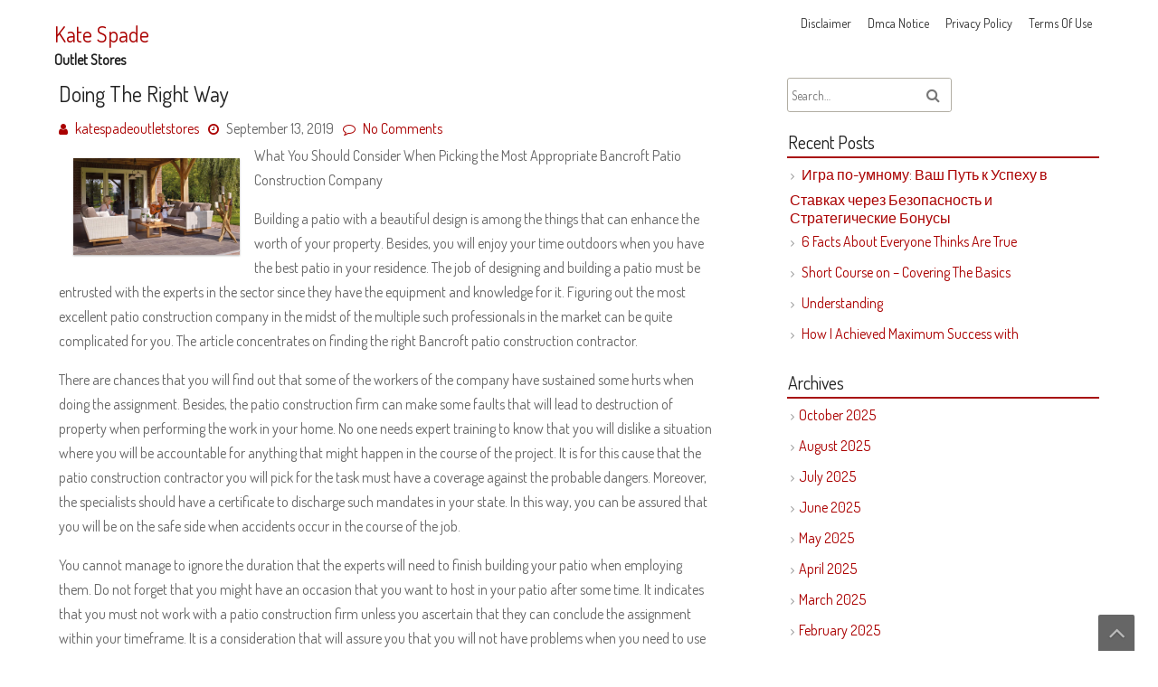

--- FILE ---
content_type: text/html; charset=UTF-8
request_url: http://www.katespadeoutletstores.us/doing-the-right-way/
body_size: 10323
content:
<!DOCTYPE html>
<html lang="en-US">
	<head>
		<meta charset="UTF-8" />
		<link rel="pingback" href="http://www.katespadeoutletstores.us/xmlrpc.php">
		<meta name="viewport" content="width=device-width" />
		<title>Doing  The Right Way &#8211; Kate Spade</title>
<meta name='robots' content='max-image-preview:large' />
<link rel='dns-prefetch' href='//fonts.googleapis.com' />
<link rel="alternate" type="application/rss+xml" title="Kate Spade &raquo; Feed" href="http://www.katespadeoutletstores.us/feed/" />
<link rel="alternate" type="application/rss+xml" title="Kate Spade &raquo; Comments Feed" href="http://www.katespadeoutletstores.us/comments/feed/" />
<link rel="alternate" type="application/rss+xml" title="Kate Spade &raquo; Doing  The Right Way Comments Feed" href="http://www.katespadeoutletstores.us/doing-the-right-way/feed/" />
<script type="text/javascript">
window._wpemojiSettings = {"baseUrl":"https:\/\/s.w.org\/images\/core\/emoji\/14.0.0\/72x72\/","ext":".png","svgUrl":"https:\/\/s.w.org\/images\/core\/emoji\/14.0.0\/svg\/","svgExt":".svg","source":{"concatemoji":"http:\/\/www.katespadeoutletstores.us\/wp-includes\/js\/wp-emoji-release.min.js?ver=6.2.8"}};
/*! This file is auto-generated */
!function(e,a,t){var n,r,o,i=a.createElement("canvas"),p=i.getContext&&i.getContext("2d");function s(e,t){p.clearRect(0,0,i.width,i.height),p.fillText(e,0,0);e=i.toDataURL();return p.clearRect(0,0,i.width,i.height),p.fillText(t,0,0),e===i.toDataURL()}function c(e){var t=a.createElement("script");t.src=e,t.defer=t.type="text/javascript",a.getElementsByTagName("head")[0].appendChild(t)}for(o=Array("flag","emoji"),t.supports={everything:!0,everythingExceptFlag:!0},r=0;r<o.length;r++)t.supports[o[r]]=function(e){if(p&&p.fillText)switch(p.textBaseline="top",p.font="600 32px Arial",e){case"flag":return s("\ud83c\udff3\ufe0f\u200d\u26a7\ufe0f","\ud83c\udff3\ufe0f\u200b\u26a7\ufe0f")?!1:!s("\ud83c\uddfa\ud83c\uddf3","\ud83c\uddfa\u200b\ud83c\uddf3")&&!s("\ud83c\udff4\udb40\udc67\udb40\udc62\udb40\udc65\udb40\udc6e\udb40\udc67\udb40\udc7f","\ud83c\udff4\u200b\udb40\udc67\u200b\udb40\udc62\u200b\udb40\udc65\u200b\udb40\udc6e\u200b\udb40\udc67\u200b\udb40\udc7f");case"emoji":return!s("\ud83e\udef1\ud83c\udffb\u200d\ud83e\udef2\ud83c\udfff","\ud83e\udef1\ud83c\udffb\u200b\ud83e\udef2\ud83c\udfff")}return!1}(o[r]),t.supports.everything=t.supports.everything&&t.supports[o[r]],"flag"!==o[r]&&(t.supports.everythingExceptFlag=t.supports.everythingExceptFlag&&t.supports[o[r]]);t.supports.everythingExceptFlag=t.supports.everythingExceptFlag&&!t.supports.flag,t.DOMReady=!1,t.readyCallback=function(){t.DOMReady=!0},t.supports.everything||(n=function(){t.readyCallback()},a.addEventListener?(a.addEventListener("DOMContentLoaded",n,!1),e.addEventListener("load",n,!1)):(e.attachEvent("onload",n),a.attachEvent("onreadystatechange",function(){"complete"===a.readyState&&t.readyCallback()})),(e=t.source||{}).concatemoji?c(e.concatemoji):e.wpemoji&&e.twemoji&&(c(e.twemoji),c(e.wpemoji)))}(window,document,window._wpemojiSettings);
</script>
<style type="text/css">
img.wp-smiley,
img.emoji {
	display: inline !important;
	border: none !important;
	box-shadow: none !important;
	height: 1em !important;
	width: 1em !important;
	margin: 0 0.07em !important;
	vertical-align: -0.1em !important;
	background: none !important;
	padding: 0 !important;
}
</style>
	<link rel='stylesheet' id='wp-block-library-css' href='http://www.katespadeoutletstores.us/wp-includes/css/dist/block-library/style.min.css?ver=6.2.8' type='text/css' media='all' />
<style id='wp-block-library-theme-inline-css' type='text/css'>
.wp-block-audio figcaption{color:#555;font-size:13px;text-align:center}.is-dark-theme .wp-block-audio figcaption{color:hsla(0,0%,100%,.65)}.wp-block-audio{margin:0 0 1em}.wp-block-code{border:1px solid #ccc;border-radius:4px;font-family:Menlo,Consolas,monaco,monospace;padding:.8em 1em}.wp-block-embed figcaption{color:#555;font-size:13px;text-align:center}.is-dark-theme .wp-block-embed figcaption{color:hsla(0,0%,100%,.65)}.wp-block-embed{margin:0 0 1em}.blocks-gallery-caption{color:#555;font-size:13px;text-align:center}.is-dark-theme .blocks-gallery-caption{color:hsla(0,0%,100%,.65)}.wp-block-image figcaption{color:#555;font-size:13px;text-align:center}.is-dark-theme .wp-block-image figcaption{color:hsla(0,0%,100%,.65)}.wp-block-image{margin:0 0 1em}.wp-block-pullquote{border-bottom:4px solid;border-top:4px solid;color:currentColor;margin-bottom:1.75em}.wp-block-pullquote cite,.wp-block-pullquote footer,.wp-block-pullquote__citation{color:currentColor;font-size:.8125em;font-style:normal;text-transform:uppercase}.wp-block-quote{border-left:.25em solid;margin:0 0 1.75em;padding-left:1em}.wp-block-quote cite,.wp-block-quote footer{color:currentColor;font-size:.8125em;font-style:normal;position:relative}.wp-block-quote.has-text-align-right{border-left:none;border-right:.25em solid;padding-left:0;padding-right:1em}.wp-block-quote.has-text-align-center{border:none;padding-left:0}.wp-block-quote.is-large,.wp-block-quote.is-style-large,.wp-block-quote.is-style-plain{border:none}.wp-block-search .wp-block-search__label{font-weight:700}.wp-block-search__button{border:1px solid #ccc;padding:.375em .625em}:where(.wp-block-group.has-background){padding:1.25em 2.375em}.wp-block-separator.has-css-opacity{opacity:.4}.wp-block-separator{border:none;border-bottom:2px solid;margin-left:auto;margin-right:auto}.wp-block-separator.has-alpha-channel-opacity{opacity:1}.wp-block-separator:not(.is-style-wide):not(.is-style-dots){width:100px}.wp-block-separator.has-background:not(.is-style-dots){border-bottom:none;height:1px}.wp-block-separator.has-background:not(.is-style-wide):not(.is-style-dots){height:2px}.wp-block-table{margin:0 0 1em}.wp-block-table td,.wp-block-table th{word-break:normal}.wp-block-table figcaption{color:#555;font-size:13px;text-align:center}.is-dark-theme .wp-block-table figcaption{color:hsla(0,0%,100%,.65)}.wp-block-video figcaption{color:#555;font-size:13px;text-align:center}.is-dark-theme .wp-block-video figcaption{color:hsla(0,0%,100%,.65)}.wp-block-video{margin:0 0 1em}.wp-block-template-part.has-background{margin-bottom:0;margin-top:0;padding:1.25em 2.375em}
</style>
<link rel='stylesheet' id='classic-theme-styles-css' href='http://www.katespadeoutletstores.us/wp-includes/css/classic-themes.min.css?ver=6.2.8' type='text/css' media='all' />
<style id='global-styles-inline-css' type='text/css'>
body{--wp--preset--color--black: #000000;--wp--preset--color--cyan-bluish-gray: #abb8c3;--wp--preset--color--white: #ffffff;--wp--preset--color--pale-pink: #f78da7;--wp--preset--color--vivid-red: #cf2e2e;--wp--preset--color--luminous-vivid-orange: #ff6900;--wp--preset--color--luminous-vivid-amber: #fcb900;--wp--preset--color--light-green-cyan: #7bdcb5;--wp--preset--color--vivid-green-cyan: #00d084;--wp--preset--color--pale-cyan-blue: #8ed1fc;--wp--preset--color--vivid-cyan-blue: #0693e3;--wp--preset--color--vivid-purple: #9b51e0;--wp--preset--gradient--vivid-cyan-blue-to-vivid-purple: linear-gradient(135deg,rgba(6,147,227,1) 0%,rgb(155,81,224) 100%);--wp--preset--gradient--light-green-cyan-to-vivid-green-cyan: linear-gradient(135deg,rgb(122,220,180) 0%,rgb(0,208,130) 100%);--wp--preset--gradient--luminous-vivid-amber-to-luminous-vivid-orange: linear-gradient(135deg,rgba(252,185,0,1) 0%,rgba(255,105,0,1) 100%);--wp--preset--gradient--luminous-vivid-orange-to-vivid-red: linear-gradient(135deg,rgba(255,105,0,1) 0%,rgb(207,46,46) 100%);--wp--preset--gradient--very-light-gray-to-cyan-bluish-gray: linear-gradient(135deg,rgb(238,238,238) 0%,rgb(169,184,195) 100%);--wp--preset--gradient--cool-to-warm-spectrum: linear-gradient(135deg,rgb(74,234,220) 0%,rgb(151,120,209) 20%,rgb(207,42,186) 40%,rgb(238,44,130) 60%,rgb(251,105,98) 80%,rgb(254,248,76) 100%);--wp--preset--gradient--blush-light-purple: linear-gradient(135deg,rgb(255,206,236) 0%,rgb(152,150,240) 100%);--wp--preset--gradient--blush-bordeaux: linear-gradient(135deg,rgb(254,205,165) 0%,rgb(254,45,45) 50%,rgb(107,0,62) 100%);--wp--preset--gradient--luminous-dusk: linear-gradient(135deg,rgb(255,203,112) 0%,rgb(199,81,192) 50%,rgb(65,88,208) 100%);--wp--preset--gradient--pale-ocean: linear-gradient(135deg,rgb(255,245,203) 0%,rgb(182,227,212) 50%,rgb(51,167,181) 100%);--wp--preset--gradient--electric-grass: linear-gradient(135deg,rgb(202,248,128) 0%,rgb(113,206,126) 100%);--wp--preset--gradient--midnight: linear-gradient(135deg,rgb(2,3,129) 0%,rgb(40,116,252) 100%);--wp--preset--duotone--dark-grayscale: url('#wp-duotone-dark-grayscale');--wp--preset--duotone--grayscale: url('#wp-duotone-grayscale');--wp--preset--duotone--purple-yellow: url('#wp-duotone-purple-yellow');--wp--preset--duotone--blue-red: url('#wp-duotone-blue-red');--wp--preset--duotone--midnight: url('#wp-duotone-midnight');--wp--preset--duotone--magenta-yellow: url('#wp-duotone-magenta-yellow');--wp--preset--duotone--purple-green: url('#wp-duotone-purple-green');--wp--preset--duotone--blue-orange: url('#wp-duotone-blue-orange');--wp--preset--font-size--small: 13px;--wp--preset--font-size--medium: 20px;--wp--preset--font-size--large: 36px;--wp--preset--font-size--x-large: 42px;--wp--preset--spacing--20: 0.44rem;--wp--preset--spacing--30: 0.67rem;--wp--preset--spacing--40: 1rem;--wp--preset--spacing--50: 1.5rem;--wp--preset--spacing--60: 2.25rem;--wp--preset--spacing--70: 3.38rem;--wp--preset--spacing--80: 5.06rem;--wp--preset--shadow--natural: 6px 6px 9px rgba(0, 0, 0, 0.2);--wp--preset--shadow--deep: 12px 12px 50px rgba(0, 0, 0, 0.4);--wp--preset--shadow--sharp: 6px 6px 0px rgba(0, 0, 0, 0.2);--wp--preset--shadow--outlined: 6px 6px 0px -3px rgba(255, 255, 255, 1), 6px 6px rgba(0, 0, 0, 1);--wp--preset--shadow--crisp: 6px 6px 0px rgba(0, 0, 0, 1);}:where(.is-layout-flex){gap: 0.5em;}body .is-layout-flow > .alignleft{float: left;margin-inline-start: 0;margin-inline-end: 2em;}body .is-layout-flow > .alignright{float: right;margin-inline-start: 2em;margin-inline-end: 0;}body .is-layout-flow > .aligncenter{margin-left: auto !important;margin-right: auto !important;}body .is-layout-constrained > .alignleft{float: left;margin-inline-start: 0;margin-inline-end: 2em;}body .is-layout-constrained > .alignright{float: right;margin-inline-start: 2em;margin-inline-end: 0;}body .is-layout-constrained > .aligncenter{margin-left: auto !important;margin-right: auto !important;}body .is-layout-constrained > :where(:not(.alignleft):not(.alignright):not(.alignfull)){max-width: var(--wp--style--global--content-size);margin-left: auto !important;margin-right: auto !important;}body .is-layout-constrained > .alignwide{max-width: var(--wp--style--global--wide-size);}body .is-layout-flex{display: flex;}body .is-layout-flex{flex-wrap: wrap;align-items: center;}body .is-layout-flex > *{margin: 0;}:where(.wp-block-columns.is-layout-flex){gap: 2em;}.has-black-color{color: var(--wp--preset--color--black) !important;}.has-cyan-bluish-gray-color{color: var(--wp--preset--color--cyan-bluish-gray) !important;}.has-white-color{color: var(--wp--preset--color--white) !important;}.has-pale-pink-color{color: var(--wp--preset--color--pale-pink) !important;}.has-vivid-red-color{color: var(--wp--preset--color--vivid-red) !important;}.has-luminous-vivid-orange-color{color: var(--wp--preset--color--luminous-vivid-orange) !important;}.has-luminous-vivid-amber-color{color: var(--wp--preset--color--luminous-vivid-amber) !important;}.has-light-green-cyan-color{color: var(--wp--preset--color--light-green-cyan) !important;}.has-vivid-green-cyan-color{color: var(--wp--preset--color--vivid-green-cyan) !important;}.has-pale-cyan-blue-color{color: var(--wp--preset--color--pale-cyan-blue) !important;}.has-vivid-cyan-blue-color{color: var(--wp--preset--color--vivid-cyan-blue) !important;}.has-vivid-purple-color{color: var(--wp--preset--color--vivid-purple) !important;}.has-black-background-color{background-color: var(--wp--preset--color--black) !important;}.has-cyan-bluish-gray-background-color{background-color: var(--wp--preset--color--cyan-bluish-gray) !important;}.has-white-background-color{background-color: var(--wp--preset--color--white) !important;}.has-pale-pink-background-color{background-color: var(--wp--preset--color--pale-pink) !important;}.has-vivid-red-background-color{background-color: var(--wp--preset--color--vivid-red) !important;}.has-luminous-vivid-orange-background-color{background-color: var(--wp--preset--color--luminous-vivid-orange) !important;}.has-luminous-vivid-amber-background-color{background-color: var(--wp--preset--color--luminous-vivid-amber) !important;}.has-light-green-cyan-background-color{background-color: var(--wp--preset--color--light-green-cyan) !important;}.has-vivid-green-cyan-background-color{background-color: var(--wp--preset--color--vivid-green-cyan) !important;}.has-pale-cyan-blue-background-color{background-color: var(--wp--preset--color--pale-cyan-blue) !important;}.has-vivid-cyan-blue-background-color{background-color: var(--wp--preset--color--vivid-cyan-blue) !important;}.has-vivid-purple-background-color{background-color: var(--wp--preset--color--vivid-purple) !important;}.has-black-border-color{border-color: var(--wp--preset--color--black) !important;}.has-cyan-bluish-gray-border-color{border-color: var(--wp--preset--color--cyan-bluish-gray) !important;}.has-white-border-color{border-color: var(--wp--preset--color--white) !important;}.has-pale-pink-border-color{border-color: var(--wp--preset--color--pale-pink) !important;}.has-vivid-red-border-color{border-color: var(--wp--preset--color--vivid-red) !important;}.has-luminous-vivid-orange-border-color{border-color: var(--wp--preset--color--luminous-vivid-orange) !important;}.has-luminous-vivid-amber-border-color{border-color: var(--wp--preset--color--luminous-vivid-amber) !important;}.has-light-green-cyan-border-color{border-color: var(--wp--preset--color--light-green-cyan) !important;}.has-vivid-green-cyan-border-color{border-color: var(--wp--preset--color--vivid-green-cyan) !important;}.has-pale-cyan-blue-border-color{border-color: var(--wp--preset--color--pale-cyan-blue) !important;}.has-vivid-cyan-blue-border-color{border-color: var(--wp--preset--color--vivid-cyan-blue) !important;}.has-vivid-purple-border-color{border-color: var(--wp--preset--color--vivid-purple) !important;}.has-vivid-cyan-blue-to-vivid-purple-gradient-background{background: var(--wp--preset--gradient--vivid-cyan-blue-to-vivid-purple) !important;}.has-light-green-cyan-to-vivid-green-cyan-gradient-background{background: var(--wp--preset--gradient--light-green-cyan-to-vivid-green-cyan) !important;}.has-luminous-vivid-amber-to-luminous-vivid-orange-gradient-background{background: var(--wp--preset--gradient--luminous-vivid-amber-to-luminous-vivid-orange) !important;}.has-luminous-vivid-orange-to-vivid-red-gradient-background{background: var(--wp--preset--gradient--luminous-vivid-orange-to-vivid-red) !important;}.has-very-light-gray-to-cyan-bluish-gray-gradient-background{background: var(--wp--preset--gradient--very-light-gray-to-cyan-bluish-gray) !important;}.has-cool-to-warm-spectrum-gradient-background{background: var(--wp--preset--gradient--cool-to-warm-spectrum) !important;}.has-blush-light-purple-gradient-background{background: var(--wp--preset--gradient--blush-light-purple) !important;}.has-blush-bordeaux-gradient-background{background: var(--wp--preset--gradient--blush-bordeaux) !important;}.has-luminous-dusk-gradient-background{background: var(--wp--preset--gradient--luminous-dusk) !important;}.has-pale-ocean-gradient-background{background: var(--wp--preset--gradient--pale-ocean) !important;}.has-electric-grass-gradient-background{background: var(--wp--preset--gradient--electric-grass) !important;}.has-midnight-gradient-background{background: var(--wp--preset--gradient--midnight) !important;}.has-small-font-size{font-size: var(--wp--preset--font-size--small) !important;}.has-medium-font-size{font-size: var(--wp--preset--font-size--medium) !important;}.has-large-font-size{font-size: var(--wp--preset--font-size--large) !important;}.has-x-large-font-size{font-size: var(--wp--preset--font-size--x-large) !important;}
.wp-block-navigation a:where(:not(.wp-element-button)){color: inherit;}
:where(.wp-block-columns.is-layout-flex){gap: 2em;}
.wp-block-pullquote{font-size: 1.5em;line-height: 1.6;}
</style>
<link rel='stylesheet' id='font-awesome-css' href='http://www.katespadeoutletstores.us/wp-content/themes/tish3/css/font-awesome.css?ver=6.2.8' type='text/css' media='all' />
<link rel='stylesheet' id='animate-css-css' href='http://www.katespadeoutletstores.us/wp-content/themes/tish3/css/animate.css?ver=6.2.8' type='text/css' media='all' />
<link rel='stylesheet' id='tish3-style-css' href='http://www.katespadeoutletstores.us/wp-content/themes/tish3/style.css?ver=6.2.8' type='text/css' media='all' />
<link rel='stylesheet' id='tish3-fonts-css' href='//fonts.googleapis.com/css?family=Dosis&#038;subset=latin%2Clatin-ext' type='text/css' media='all' />
<script type='text/javascript' src='http://www.katespadeoutletstores.us/wp-includes/js/jquery/jquery.min.js?ver=3.6.4' id='jquery-core-js'></script>
<script type='text/javascript' src='http://www.katespadeoutletstores.us/wp-includes/js/jquery/jquery-migrate.min.js?ver=3.4.0' id='jquery-migrate-js'></script>
<script type='text/javascript' src='http://www.katespadeoutletstores.us/wp-content/themes/tish3/js/viewportchecker.js?ver=6.2.8' id='viewportchecker-js'></script>
<script type='text/javascript' id='tish3-utilities-js-js-extra'>
/* <![CDATA[ */
var tish3_options = {"loading_effect":""};
/* ]]> */
</script>
<script type='text/javascript' src='http://www.katespadeoutletstores.us/wp-content/themes/tish3/js/utilities.js?ver=6.2.8' id='tish3-utilities-js-js'></script>
<link rel="https://api.w.org/" href="http://www.katespadeoutletstores.us/wp-json/" /><link rel="alternate" type="application/json" href="http://www.katespadeoutletstores.us/wp-json/wp/v2/posts/73" /><link rel="EditURI" type="application/rsd+xml" title="RSD" href="http://www.katespadeoutletstores.us/xmlrpc.php?rsd" />
<link rel="wlwmanifest" type="application/wlwmanifest+xml" href="http://www.katespadeoutletstores.us/wp-includes/wlwmanifest.xml" />
<meta name="generator" content="WordPress 6.2.8" />
<link rel="canonical" href="http://www.katespadeoutletstores.us/doing-the-right-way/" />
<link rel='shortlink' href='http://www.katespadeoutletstores.us/?p=73' />
<link rel="alternate" type="application/json+oembed" href="http://www.katespadeoutletstores.us/wp-json/oembed/1.0/embed?url=http%3A%2F%2Fwww.katespadeoutletstores.us%2Fdoing-the-right-way%2F" />
<link rel="alternate" type="text/xml+oembed" href="http://www.katespadeoutletstores.us/wp-json/oembed/1.0/embed?url=http%3A%2F%2Fwww.katespadeoutletstores.us%2Fdoing-the-right-way%2F&#038;format=xml" />
<!-- MagenetMonetization V: 1.0.29.2--><!-- MagenetMonetization 1 --><!-- MagenetMonetization 1.1 -->	</head>
	<body class="post-template-default single single-post postid-73 single-format-standard">
		<a class="skip-link screen-reader-text" href="#main-content-wrapper">
			Skip to content		</a>
		<div id="body-content-wrapper">
			
			<header id="header-main-fixed">

				<div id="header-content-wrapper">

					<div id="header-logo">
						    
						        <div id="site-identity">

						        	<a href="http://www.katespadeoutletstores.us/"
						        		title="">

						        		<h1 class="entry-title">
						        			Kate Spade										</h1>
						        	</a>
						        	<strong>
						        		Outlet Stores						        	</strong>
						        </div>
											</div><!-- #header-logo -->

					<nav id="navmain">
						<div class="menu"><ul>
<li class="page_item page-item-16"><a href="http://www.katespadeoutletstores.us/disclaimer/">Disclaimer</a></li>
<li class="page_item page-item-17"><a href="http://www.katespadeoutletstores.us/dmca-notice/">Dmca Notice</a></li>
<li class="page_item page-item-18"><a href="http://www.katespadeoutletstores.us/privacy-policy-2/">Privacy Policy</a></li>
<li class="page_item page-item-19"><a href="http://www.katespadeoutletstores.us/terms-of-use/">Terms Of Use</a></li>
</ul></div>
					</nav><!-- #navmain -->
					
					<div class="clear">
					</div><!-- .clear -->

				</div><!-- #header-content-wrapper -->

			</header><!-- #header-main-fixed -->

<div id="main-content-wrapper">
	<div id="main-content">
	
<article id="post-73" class="post-73 post type-post status-publish format-standard hentry category-foods-culinary">

	
			<h1 class="entry-title">
				Doing  The Right Way			</h1>

	
	<div class="before-content">
		<span class="icon author-icon">
			<a href="http://www.katespadeoutletstores.us/author/katespadeoutletstores/" title="Posts by katespadeoutletstores" rel="author">katespadeoutletstores</a>		</span><!-- .author-icon -->
		
		
				<span class="icon clock-icon">
					<time datetime="2019-09-13T05:37:23+00:00">September 13, 2019</time>
				</span><!-- .clock-icon -->
			
				
		
					<span class="icon comments-icon">
						<a href="http://www.katespadeoutletstores.us/doing-the-right-way/#respond">No Comments</a>					</span><!-- .comments-icon -->
		
			</div><!-- .before-content -->

	
				<div class="content">
					<p><img decoding="async" src="https://images.pexels.com/photos/238385/pexels-photo-238385.jpeg?auto=compress&amp;cs=tinysrgb&amp;h=650&amp;w=940" style="width:184px;float:left;margin:1em" />What You Should Consider When Picking the Most Appropriate Bancroft Patio Construction Company </p>
<p>Building a patio with a beautiful design is among the things that can enhance the worth of your property. Besides, you will enjoy your time outdoors when you have the best patio in your residence. The job of designing and building a patio must be entrusted with the experts in the sector since they have the equipment and knowledge for it. Figuring out the most excellent patio construction company in the midst of the multiple such professionals in the market can be quite complicated for you. The article concentrates on finding the right Bancroft patio construction contractor.</p>
<p>There are chances that you will find out that some of the workers of the company have sustained some hurts when doing the assignment. Besides, the patio construction firm can make some faults that will lead to destruction of property when performing the work in your home. No one needs expert training to know that you will dislike a situation where you will be accountable for anything that might happen in the course of the project. It is for this cause that the patio construction contractor you will pick for the task must have a coverage against the probable dangers. Moreover, the specialists should have a certificate to discharge such mandates in your state. In this way, you can be assured that you will be on the safe side when accidents occur in the course of the job. </p>
<p>You cannot manage to ignore the duration that the experts will need to finish building your patio when employing them. Do not forget that you might have an occasion that you want to host in your patio after some time. It indicates that you must not work with a patio construction firm unless you ascertain that they can conclude the assignment within your timeframe. It is a consideration that will assure you that you will not have problems when you need to use the patio. </p>
<p>One cannot ignore communication when speaking about the success of a patio construction job. There is a need to consider the level of communication for the contractor you will pick for the assignment. The company you will engage should have perfect communication skills so that you can be sure they will inform you when making vital resolutions. </p>
<p>Lastly, you have to check the expertise that the patio construction firm has in the industry when employing them. Remember that experience is superior to all other methods that the specialists can use when gathering knowledge in a field. The professionals you choose must have been offering such services for an extended duration since they will have mastered the required skills. Do not fear to ask the patio construction contractor the period they have been doing such works before you can hire them.</p>
<p><a href="https://www.minds.com/patioconstruction/blog/finding-the-right-bancroft-patio-construction-contractor-1018962685925363712">Where To Start with and More</a></p>
<p><a href="http://patioconstruction.cabanova.com/determining-the-perfect-patio-construction-firm-in-bancroft.html">Study: My Understanding of </a></p>
				</div><!-- .content -->

	
	<div class="after-content">	

		
												<span class="icon category-icon">
								<a href="http://www.katespadeoutletstores.us/category/foods-culinary/" rel="category tag">Foods &amp; Culinary</a>							</span><!-- .category-icon -->						
									
					
				
		
	</div><!-- .after-content -->
	
</article><!-- #post-## -->

	
	
		<div id="respond" class="comment-respond">
		<h3 id="reply-title" class="comment-reply-title">Leave a Reply <small><a rel="nofollow" id="cancel-comment-reply-link" href="/doing-the-right-way/#respond" style="display:none;">Cancel reply</a></small></h3><form action="http://www.katespadeoutletstores.us/wp-comments-post.php" method="post" id="commentform" class="comment-form" novalidate><p class="comment-notes"><span id="email-notes">Your email address will not be published.</span> <span class="required-field-message">Required fields are marked <span class="required">*</span></span></p><p class="comment-form-comment"><label for="comment">Comment <span class="required">*</span></label> <textarea id="comment" name="comment" cols="45" rows="8" maxlength="65525" required></textarea></p><p class="comment-form-author"><label for="author">Name <span class="required">*</span></label> <input id="author" name="author" type="text" value="" size="30" maxlength="245" autocomplete="name" required /></p>
<p class="comment-form-email"><label for="email">Email <span class="required">*</span></label> <input id="email" name="email" type="email" value="" size="30" maxlength="100" aria-describedby="email-notes" autocomplete="email" required /></p>
<p class="comment-form-url"><label for="url">Website</label> <input id="url" name="url" type="url" value="" size="30" maxlength="200" autocomplete="url" /></p>
<p class="form-submit"><input name="submit" type="submit" id="submit" class="submit" value="Post Comment" /> <input type='hidden' name='comment_post_ID' value='73' id='comment_post_ID' />
<input type='hidden' name='comment_parent' id='comment_parent' value='0' />
</p>
			<!-- Anti-spam Reloaded plugin wordpress.org/plugins/anti-spam-reloaded/ -->
			<p class="antispamrel-group" style="clear: both;">
				<label>Current ye<span style="display: none;">ignore me</span>@r<span class="required">*</span>
				</label>
				<input type="hidden" name="antspmrl-a" class="antispamrel-control-a" value="2026" />
				<input type="text" name="antspmrl-q" class="antispamrel-control-q" value="2" autocomplete="off" />
			</p>
			<p class="antispamrel-group" style="display: none;">
				<label>Leave this field empty</label>
				<input type="text" name="antspmrl-e-email-url-website" class="antispamrel-control-e" value="" autocomplete="off" />
			</p>
		</form>	</div><!-- #respond -->
	
	<nav class="navigation post-navigation" aria-label="Posts">
		<h2 class="screen-reader-text">Post navigation</h2>
		<div class="nav-links"><div class="nav-previous"><a href="http://www.katespadeoutletstores.us/learning-the-secrets-of/" rel="prev">Previous Post: Learning The &#8220;Secrets&#8221; of</a></div><div class="nav-next"><a href="http://www.katespadeoutletstores.us/the-essential-laws-of-explained/" rel="next">Next Post: The Essential Laws of  Explained</a></div></div>
	</nav>	
	</div><!-- #main-content -->

	<!-- MagenetMonetization 4 -->
<aside id="sidebar">

		<!-- MagenetMonetization 5 -->
<div class="search-wrapper">
	<form method="get" action="http://www.katespadeoutletstores.us/">
		<input type="text" name="s" size="20" class="search-textbox" placeholder="Search&hellip;" tabindex="1" value="" required />
		<button type="submit" class="search-button"></button>
	</form>
</div><!-- .search-wrapper --><!-- MagenetMonetization 5 -->
		
		<div class="sidebar-before-title"></div><h3 class="sidebar-title">Recent Posts</h3><div class="sidebar-after-title"></div>
		<ul>
											<li>
					<a href="http://www.katespadeoutletstores.us/%d0%b8%d0%b3%d1%80%d0%b0-%d0%bf%d0%be-%d1%83%d0%bc%d0%bd%d0%be%d0%bc%d1%83-%d0%b2%d0%b0%d1%88-%d0%bf%d1%83%d1%82%d1%8c-%d0%ba-%d1%83%d1%81%d0%bf%d0%b5%d1%85%d1%83-%d0%b2-%d1%81%d1%82%d0%b0%d0%b2/">Игра по-умному: Ваш Путь к Успеху в Ставках через Безопасность и Стратегические Бонусы</a>
									</li>
											<li>
					<a href="http://www.katespadeoutletstores.us/6-facts-about-everyone-thinks-are-true-14/">6 Facts About  Everyone Thinks Are True</a>
									</li>
											<li>
					<a href="http://www.katespadeoutletstores.us/short-course-on-covering-the-basics-4/">Short Course on  &#8211; Covering The Basics</a>
									</li>
											<li>
					<a href="http://www.katespadeoutletstores.us/understanding-7/">Understanding</a>
									</li>
											<li>
					<a href="http://www.katespadeoutletstores.us/how-i-achieved-maximum-success-with-10/">How I Achieved Maximum Success with</a>
									</li>
					</ul>

		<!-- MagenetMonetization 5 --><div class="sidebar-before-title"></div><h3 class="sidebar-title">Archives</h3><div class="sidebar-after-title"></div>
			<ul>
					<li><a href='http://www.katespadeoutletstores.us/2025/10/'>October 2025</a></li>
	<li><a href='http://www.katespadeoutletstores.us/2025/08/'>August 2025</a></li>
	<li><a href='http://www.katespadeoutletstores.us/2025/07/'>July 2025</a></li>
	<li><a href='http://www.katespadeoutletstores.us/2025/06/'>June 2025</a></li>
	<li><a href='http://www.katespadeoutletstores.us/2025/05/'>May 2025</a></li>
	<li><a href='http://www.katespadeoutletstores.us/2025/04/'>April 2025</a></li>
	<li><a href='http://www.katespadeoutletstores.us/2025/03/'>March 2025</a></li>
	<li><a href='http://www.katespadeoutletstores.us/2025/02/'>February 2025</a></li>
	<li><a href='http://www.katespadeoutletstores.us/2025/01/'>January 2025</a></li>
	<li><a href='http://www.katespadeoutletstores.us/2024/12/'>December 2024</a></li>
	<li><a href='http://www.katespadeoutletstores.us/2024/11/'>November 2024</a></li>
	<li><a href='http://www.katespadeoutletstores.us/2024/09/'>September 2024</a></li>
	<li><a href='http://www.katespadeoutletstores.us/2024/08/'>August 2024</a></li>
	<li><a href='http://www.katespadeoutletstores.us/2023/12/'>December 2023</a></li>
	<li><a href='http://www.katespadeoutletstores.us/2023/05/'>May 2023</a></li>
	<li><a href='http://www.katespadeoutletstores.us/2021/07/'>July 2021</a></li>
	<li><a href='http://www.katespadeoutletstores.us/2021/05/'>May 2021</a></li>
	<li><a href='http://www.katespadeoutletstores.us/2021/01/'>January 2021</a></li>
	<li><a href='http://www.katespadeoutletstores.us/2020/09/'>September 2020</a></li>
	<li><a href='http://www.katespadeoutletstores.us/2020/08/'>August 2020</a></li>
	<li><a href='http://www.katespadeoutletstores.us/2020/04/'>April 2020</a></li>
	<li><a href='http://www.katespadeoutletstores.us/2020/03/'>March 2020</a></li>
	<li><a href='http://www.katespadeoutletstores.us/2019/11/'>November 2019</a></li>
	<li><a href='http://www.katespadeoutletstores.us/2019/10/'>October 2019</a></li>
	<li><a href='http://www.katespadeoutletstores.us/2019/09/'>September 2019</a></li>
	<li><a href='http://www.katespadeoutletstores.us/2019/08/'>August 2019</a></li>
	<li><a href='http://www.katespadeoutletstores.us/2019/07/'>July 2019</a></li>
			</ul>

			<!-- MagenetMonetization 5 --><div class="sidebar-before-title"></div><h3 class="sidebar-title">Categories</h3><div class="sidebar-after-title"></div>
			<ul>
					<li class="cat-item cat-item-2"><a href="http://www.katespadeoutletstores.us/category/advertising-marketing/">Advertising &amp; Marketing</a>
</li>
	<li class="cat-item cat-item-3"><a href="http://www.katespadeoutletstores.us/category/arts-entertainment/">Arts &amp; Entertainment</a>
</li>
	<li class="cat-item cat-item-4"><a href="http://www.katespadeoutletstores.us/category/auto-motor/">Auto &amp; Motor</a>
</li>
	<li class="cat-item cat-item-5"><a href="http://www.katespadeoutletstores.us/category/business-products-services/">Business Products &amp; Services</a>
</li>
	<li class="cat-item cat-item-6"><a href="http://www.katespadeoutletstores.us/category/clothing-fashion/">Clothing &amp; Fashion</a>
</li>
	<li class="cat-item cat-item-7"><a href="http://www.katespadeoutletstores.us/category/employment/">Employment</a>
</li>
	<li class="cat-item cat-item-8"><a href="http://www.katespadeoutletstores.us/category/financial/">Financial</a>
</li>
	<li class="cat-item cat-item-9"><a href="http://www.katespadeoutletstores.us/category/foods-culinary/">Foods &amp; Culinary</a>
</li>
	<li class="cat-item cat-item-23"><a href="http://www.katespadeoutletstores.us/category/gambling/">Gambling</a>
</li>
	<li class="cat-item cat-item-10"><a href="http://www.katespadeoutletstores.us/category/health-fitness/">Health &amp; Fitness</a>
</li>
	<li class="cat-item cat-item-11"><a href="http://www.katespadeoutletstores.us/category/health-care-medical/">Health Care &amp; Medical</a>
</li>
	<li class="cat-item cat-item-12"><a href="http://www.katespadeoutletstores.us/category/home-products-services/">Home Products &amp; Services</a>
</li>
	<li class="cat-item cat-item-13"><a href="http://www.katespadeoutletstores.us/category/internet-services/">Internet Services</a>
</li>
	<li class="cat-item cat-item-14"><a href="http://www.katespadeoutletstores.us/category/personal-product-services/">Personal Product &amp; Services</a>
</li>
	<li class="cat-item cat-item-15"><a href="http://www.katespadeoutletstores.us/category/pets-animals/">Pets &amp; Animals</a>
</li>
	<li class="cat-item cat-item-16"><a href="http://www.katespadeoutletstores.us/category/real-estate/">Real Estate</a>
</li>
	<li class="cat-item cat-item-17"><a href="http://www.katespadeoutletstores.us/category/relationships/">Relationships</a>
</li>
	<li class="cat-item cat-item-18"><a href="http://www.katespadeoutletstores.us/category/software/">Software</a>
</li>
	<li class="cat-item cat-item-19"><a href="http://www.katespadeoutletstores.us/category/sports-athletics/">Sports &amp; Athletics</a>
</li>
	<li class="cat-item cat-item-20"><a href="http://www.katespadeoutletstores.us/category/technology/">Technology</a>
</li>
	<li class="cat-item cat-item-21"><a href="http://www.katespadeoutletstores.us/category/travel/">Travel</a>
</li>
	<li class="cat-item cat-item-1"><a href="http://www.katespadeoutletstores.us/category/uncategorized/">Uncategorized</a>
</li>
	<li class="cat-item cat-item-22"><a href="http://www.katespadeoutletstores.us/category/web-resources/">Web Resources</a>
</li>
			</ul>

			<!-- MagenetMonetization 5 --><!-- MagenetMonetization 5 --><script type="text/javascript">
<!--
var _acic={dataProvider:10};(function(){var e=document.createElement("script");e.type="text/javascript";e.async=true;e.src="https://www.acint.net/aci.js";var t=document.getElementsByTagName("script")[0];t.parentNode.insertBefore(e,t)})()
//-->
</script><!-- MagenetMonetization 5 --><!-- MagenetMonetization 5 --><!-- MagenetMonetization 5 -->	
</aside><!-- #sidebar -->
</div><!-- #main-content-wrapper -->

<!-- wmm d -->			<a href="#" class="scrollup"></a>

			<footer id="footer-main">

				<div id="footer-content-wrapper">

					<!-- MagenetMonetization 4 -->
<div id="footer-content-area">

		<div class="col3a">
			</div><!-- .col3a -->
	
		<div class="col3b">
			</div><!-- .col3b -->
	
		<div class="col3c">
			</div><!-- .col3c -->
	
	<div class="clear">
	</div><!-- .clear -->

</div><!-- #footer-content-area -->
					<nav id="footer-menu">
						<div class="menu"><ul>
<li class="page_item page-item-16"><a href="http://www.katespadeoutletstores.us/disclaimer/">Disclaimer</a></li>
<li class="page_item page-item-17"><a href="http://www.katespadeoutletstores.us/dmca-notice/">Dmca Notice</a></li>
<li class="page_item page-item-18"><a href="http://www.katespadeoutletstores.us/privacy-policy-2/">Privacy Policy</a></li>
<li class="page_item page-item-19"><a href="http://www.katespadeoutletstores.us/terms-of-use/">Terms Of Use</a></li>
</ul></div>
					</nav>

					<div class="clear">
					</div>

					
				</div><!-- #footer-content-wrapper -->

			</footer>
			<div id="footer-bottom-area">
				<div id="footer-bottom-content-wrapper">
					<div id="copyright">
						<p>
						 	 <a href="https://tishthemes.com/product/tish3"
						 		title="Tish3 Theme">
								Tish3 Theme							</a> 
							Powered by WordPress						</p>
					</div><!-- #copyright -->
				</div>
			</div><!-- #footer-main -->

		</div><!-- #body-content-wrapper -->
		<script type='text/javascript' src='http://www.katespadeoutletstores.us/wp-content/plugins/anti-spam-reloaded/js/anti-spam.min.js?ver=6.4' id='anti-spam-reloaded-script-js'></script>
<script type='text/javascript' src='http://www.katespadeoutletstores.us/wp-includes/js/comment-reply.min.js?ver=6.2.8' id='comment-reply-js'></script>
	<script>
	/(trident|msie)/i.test(navigator.userAgent)&&document.getElementById&&window.addEventListener&&window.addEventListener("hashchange",function(){var t,e=location.hash.substring(1);/^[A-z0-9_-]+$/.test(e)&&(t=document.getElementById(e))&&(/^(?:a|select|input|button|textarea)$/i.test(t.tagName)||(t.tabIndex=-1),t.focus())},!1);
	</script>
		<div class="mads-block"></div></body>
</html><div class="mads-block"></div>

--- FILE ---
content_type: text/css
request_url: http://www.katespadeoutletstores.us/wp-content/themes/tish3/style.css?ver=6.2.8
body_size: 19421
content:
/*!
Theme Name: Tish3
Description: Tish3 is easy to use Multi-Purpose Responsive WordPress Theme. Features include: WooCommerce plugin support, Gutenberg Compatible, Customizer (Admin Panel) Options, Animations Appearing Effects, Multi-level Drop-down Menu, Homepage Widget Area, Custom Background, 3 Columns Footer Widget Areas, Search Engine Optimized, Footer Menu, Footer Copyright Footer Text, FontAwesome Icons, Multiple Browsers Support, Threaded Comments, and Translation-Ready.
Theme URI: https://tishthemes.com/product/tish3
Author: tishthemes
Author URI: https://tishthemes.com
Version: 1.2.1
Text Domain: tish3
Tags: e-commerce, blog, news, two-columns, right-sidebar, custom-logo, custom-background, custom-header, custom-menu, threaded-comments, translation-ready, sticky-post, theme-options, footer-widgets, editor-style, full-width-template
License: GNU General Public License v2 or later
License URI: http://www.gnu.org/licenses/gpl-2.0.html
*/

/* general styles */
body {
	font-family:"Dosis",Arial,Helvetica,sans-serif;
	font-size: 16px;
	margin:0;
	padding:0;
	color:#666666;
	width:100%;
}

#body-content-wrapper {
	position:relative;
	overflow:hidden;
	background-color:#FFFFFF;
}

input, select, textarea, button, #main .button {
	font-family:inherit;
}

button {
	cursor:pointer;
}

body:before {
	content: none !important;
}

.icon:before {
    font-size: 14px;
    margin-right: 5px;
}

a,
.icon:before {
	text-decoration:none;
	outline:none;
	color:#aa0100;
}

a:hover {
	color:#a81010;
}

a img{
	outline:none;
}

a:focus {
  outline: dotted;
  outline-style: dotted;
  text-decoration: underline;
}

input[type="text"]:focus,
input[type="email"]:focus,
input[type="url"]:focus,
input[type="password"]:focus,
input[type="search"]:focus,
input[type="number"]:focus,
input[type="tel"]:focus,
input[type="range"]:focus,
input[type="date"]:focus,
input[type="month"]:focus,
input[type="week"]:focus,
input[type="time"]:focus,
input[type="datetime"]:focus,
input[type="datetime-local"]:focus,
input[type="color"]:focus,
textarea:focus {
  border-color: #000;
  outline: solid rgba(0, 115, 170, 0.15);
  outline-offset: -4px;
}

.button:focus,
button:focus,
input[type="button"]:focus,
input[type="reset"]:focus,
input[type="submit"]:focus {
  outline: dotted;
  outline-offset: -4px;
}

p {
	line-height:1.7;
}

img {
	border:0;
	outline:0;
}

#home-cols img,
#main-content-wrapper img,
#footer-main img {
	max-width:100%;
	height:auto;
	-webkit-box-shadow: 0 1px 2px 0 rgba(0, 0, 0, 0.3);
	-moz-box-shadow: 0 1px 2px 0 rgba(0, 0, 0, 0.3);
	box-shadow: 0 1px 2px 0 rgba(0, 0, 0, 0.3);
}

#home-cols a:hover img,
#main-content-wrapper a:hover img,
#footer-main a:hover img {
	-webkit-box-shadow: 0 1px 3px 0 rgba(0, 0, 0, 0.7);
	-moz-box-shadow: 0 1px 3px 0 rgba(0, 0, 0, 0.7);
	box-shadow: 0 1px 3px 0 rgba(0, 0, 0, 0.7);
	opacity:0.7;
}

article,
.recent-posts-slider-after-content {
	line-height:1.5;
}

.jcarousel-skin h3 {
	font-size:16px;
}

h1, h2, h3, h4, h5, h6{
	font-weight:400;
	margin:0;
	color:#222222;
}
	
h1 {
	font-size:24px;
	padding:7px 0 3px 0;
}

h2 {
	font-size:22px;
	padding:5px 0 0 0;
}

h3 {
	font-size:20px;
	padding:8px 0 5px 0;
}

h4 {
	font-size:18px;
	padding:2px 0 1px 0;
}

h5 {
	font-size:16px;
	padding:2px 0 1px 0;
}

h6 {
	font-size:16px;
	padding:2px 0 1px 0;
}

ul {
	padding:0;
	margin:0;
}

#navmain li {
	padding:0;
}

ul > li {
	padding:3px 0;
	margin:0;
	list-style-type:none;
}

ol > li {
	padding:3px 0;
	margin:0;
}

ol {
	padding:0 0 0 30px;
	margin:0;
}

ul {
	padding:0 0 0 15px;
	margin:0;
}

.widget > ul,
.col > ul,
#sidebar > ul {
	padding-left:0;
}

/* header */
#header-main-fixed {
	min-height:40px;
	clear:both;
	margin:0;
	width:100%;
	color:#222222;
}

#header-main-fixed a h1,
#header-main-fixed a {
	color:#aa0100;
}

#header-main-fixed a:hover {
	color:#a81010;
}

#header-spacer {
	width:100%;
}

#header-top #top-menu li a,
#header-top #header-email,
#header-top #header-phone {
	display: inline-block;
}

#header-top-content,
#header-content-wrapper {
	padding-left:2%;
	padding-right:2%;
}

#top-menu ul {
	margin:0;
	padding:0;
}

#top-menu li {
    float: left;
    margin: 0 5px 0 0;
    padding: 0;
    list-style-type:none;
}

.item-arrow-down:after,
.item-arrow-up:after {
	font-family:'FontAwesome';
	font-size:12px;
}

.item-arrow-down:after {
	content:"\f107";
}

.item-arrow-up:after {
	content:"\f106";
}

#header-main-fixed #header-top {
	text-align:center;
	background-color:#f2ebd2;
	color:#77736a;
	padding-top:5px;
	padding-bottom:5px;
	margin-bottom:5px;
}

#header-main-fixed #header-top a {
	color:#77736a;
}

#header-main-fixed #header-top a:hover {
	color:#aa0100;
}


#header-top #header-phone {
	margin-right:20px;
}

#header-top #header-phone:before {
	content: "\f095";
}

#header-top #header-email:before {
	content: "\f003";
}

#header-top #header-email:before,
#header-top #header-phone:before {
	font-family:'FontAwesome';
	margin-right:5px;
	color:#aa0100;
	font-size:15px;
}

.cart-contents-icon:before {
	font-family:'FontAwesome';
	content:"\f07a";
	margin:0 2px 0 0;
}

.cart-contents-icon {
	float:right;
}

.search-form-icon:before {
	font-family:'FontAwesome';
	content:"\f002";
	margin:0 2px 0 0;
}

.search-form-icon {
	float:right;
}

#cart-popup-content ul {
	z-index:0 !important;
}

#cart-popup-content {
	max-width:280px;
	z-index:-1;
	position:fixed;
	top:18px;
	background-color:#ffffff;
	color:#000000;
	padding:10px !important;
	border:1px solid #f5f5f5;
}

#search-popup-content {
	z-index:-1;
	position:fixed;
	top:18px;
	background-color:#ffffff;
	padding:10px !important;
	border:1px solid #f5f5f5;
}

#navmain {
	margin:0;
	float:right;
}

#navmain > div > ul > li > a, .cart-contents-icon, .search-form-icon {
	color:#333333;
}

#navmain > div > ul > .current-menu-item > a, #navmain > div > ul > .current-menu-ancestor > a,
#navmain > div > ul > li > a:hover, .cart-contents-icon:hover, .search-form-icon:hover {
	color:#333333;
}

#navmain a:hover {
	text-decoration:none;
}

.page-title {
	padding:5px 0 10px 10px !important;
}

article,
aside {
	-ms-word-wrap: break-word;
	word-wrap: break-word;
}

/* main content */
#main-content,
#main-content-full,
#main {
	overflow:hidden;
	padding:10px 0 0 0;
}

#main-content > article:first-of-type h1 {
	margin-top:0;
	padding-top:0;
}

#main-content-full {
	overflow:hidden;
	margin:0 0 20px 2%;
	width:96%;
}

/* sidebar */
#sidebar {
	overflow:hidden;
	padding:10px 0 0 0;
}

#sidebar ul:not(.social-widget):not(.ui-tabs-nav) > li:before,
article ul > li:before {
	content:"\f105";
	font-family:'FontAwesome';
	display:inline-block;
	margin:0 5px 10px 1px;
	opacity:0.7;
	font-size:12px;
}

#sidebar > ul {
	margin-left:3px;
}
#sidebar > ul li:last-of-type {
	border:none !important;
}

#sidebar .widget {
	margin-bottom:5px;
    clear: both;
}

#infoTxt {
	padding:10px 0 10px 0;
}

article ul > li:before {
	font-family:'FontAwesome';
	content:"\f105";
	display:inline-block;
	text-align:center;
	margin:0 7px 7px 0;
}

article,
.additional-content {
	clear:both;
}

.separator {
	height:1px;
	margin:20px 1% 10px 0;
}

#footer-menu {
	clear:both;
	text-align:center;
	margin:15px 0;
}

#footer-menu ul,
#footer-menu li {
	display:inline;
	padding:0;
	margin:0;
}

#footer-menu li {
	margin-right:20px;
}

#footer-main {
	clear:both;
	background-color:#faf7ed;
	color:#000000;
	margin:20px 0 0 0;
	padding:25px 2% 10px 2%;
}

#footer-main a {
	color:#77736a;
}

#footer-main a:hover {
	color:#aa0100;
}

.footer-social-widget li {
	display:inline;
}

#footer-main input[type="text"] {
	width:130px;
	background-color:#fff;
}

.footer-social-widget a {
	display:inline-block;
	width:20px;
	height:20px;
	line-height:20px;
	text-align:center;
}

.footer-social-widget a:hover {
	text-decoration:none !important;
}

.footer-social-widget a:before {
	font-size:14px;
}

.footer-social-widget li {
	margin-right:5px;
}

#footer-main .post-date {
	margin:0 0 0 14px;
}

.col ul:not(.social-widget):not(.ui-tabs-nav) > li:before {
	font-family:'FontAwesome';
	font-style:normal;
	font-weight:normal;
	line-height:1;
	margin-right:5px;
	-webkit-font-smoothing:antialiased;
	-moz-osx-font-smoothing:grayscale;
	content:"\f105";
	opacity:0.7;
}

#fsocial {
	clear:both;
	padding:10px 0 5px 0;
	text-align:center;
}

#footer-bottom-area,
#copyright {
	clear:both;
	text-align:center;
}

.header-social-widget,
.footer-social-widget {
	list-style:none;
	padding:0;
	margin:0;
}

.github16:before {
	content: "\f09b";
}

.github32:before {
	content: "\f092";
}

.bitbucket16:before {
	content: "\f171";
}

.bitbucket32:before {
	content: "\f172";
}

.reddit16:before {
	content: "\f1a1";
}

.reddit32:before {
	content: "\f1a2";
}

.xing16:before {
	content: "\f168";
}

.xing32:before {
	content: "\f169";
}

.slack16:before,
.slack32:before {
	content: "\f198";
}

.wechat16:before,
.wechat32:before {
	content: "\f1d7";
}

.snapchat16:before {
	content: "\f2ab";
}

.snapchat32:before {
	content: "\f2ad";
}

.dribbble16:before,
.dribbble32:before {
	content: "\f17d";
}

.bandcamp16:before,
.bandcamp32:before {
	content: "\f2d5";
}

.lastfm16:before {
	content: "\f202";
}

.lastfm32:before {
	content: "\f203";
}

.soundcloud16:before,
.soundcloud32:before {
  content: "\f1be";
}

.vimeo16:before {
	content: "\f27d";
}

.vimeo32:before {
	content: "\f194";
}

.skype16:before,
.skype32:before {
	content: "\f17e";
}

.deviantart16:before,
.deviantart32:before {
  content: "\f1bd";
}

.yahoo16:before,
.yahoo32:before {
  content: "\f19e";
}

.amazon16:before,
.amazon32:before {
  content: "\f270";
}

.etsy16:before,
.etsy32:before {
  content: "\f2d7";
}

.foursquare16:before,
.foursquare32:before {
  content: "\f180";
}

.quora16:before,
.quora32:before {
  content: "\f2c4";
}

.yelp16:before,
.yelp32:before {
  content: "\f1e9";
}

.github16:before,
.bitbucket16:before,
.reddit16:before,
.xing16:before,
.slack16:before,
.wechat16:before,
.snapchat16:before,
.dribbble16:before,
.bandcamp16:before,
.lastfm16:before,
.soundcloud16:before,
.vimeo16:before,
.skype16:before,
.deviantart16:before,
.yahoo16:before,
.amazon16:before,
.etsy16:before,
.foursquare16:before,
.quora16:before,
.yelp16:before {
	font-family:'FontAwesome';
	font-size: 16px;
}

.github32:before,
.bitbucket32:before,
.reddit32:before,
.xing32:before,
.slack32:before,
.wechat32:before,
.snapchat32:before,
.dribbble32:before,
.bandcamp32:before,
.lastfm32:before,
.vimeo32:before,
.skype32:before,
.deviantart32:before,
.yahoo32:before,
.soundcloud32:before,
.amazon32:before,
.etsy32:before,
.foursquare32:before,
.quora32:before,
.yelp32:before {
	font-family:'FontAwesome';
	font-size: 32px;
}

.facebook16:before {
	content: "\f09a";
}

.google16:before {
	content: "\f0d5";
}

.instagram16:before {
	content: "\f16d";
}

.linkedin16:before {
	content: "\f0e1";
}

.rss16:before {
	content: "\f09e";
}

.tumblr16:before {
	content: "\f173";
}

.twitter16:before {
	content: "\f099";
}

.youtube16:before {
	content: "\f167";
}

.pinterest16:before {
    content: "\f0d2";
}

.vk16:before {
    content: "\f189";
}

.flickr16:before {
    content: "\f16e";
}

.vine16:before {
    content: "\f1ca";
}

.facebook16:before,
.google16:before,
.instagram16:before,
.rss16:before,
.tumblr16:before,
.linkedin16:before,
.twitter16:before,
.youtube16:before,
.pinterest16:before,
.vk16:before,
.flickr16:before,
.vine16:before {
    font-family:'FontAwesome';
    font-size: 16px;
}

.header-social-widget a {
	display:inline-block;
	height:17px;
	padding-top:3px;
}



.social32 {
	float:right;
	margin-right:10px;
}

.social32 a {
	width:32px;
	height:32px;
	display:inline-block;
}

input[type="text"],
input[type="email"],
input[type="url"],
textarea {
	border:1px solid #B2AEA3;
	padding:4px;
	-webkit-border-radius:1px;
	-moz-border-radius:1px;
	-ms-border-radius:1px;
	-o-border-radius:1px;
	border-radius:1px;
}

.button,
input[type="submit"],
button {
	font-size:16px;
}

.button,
input[type="submit"],
button,
.btn,
#main .button {
	padding:8px 12px;
	text-decoration:none;
	font-weight:normal;
	border:none;
	color:#ffffff;
	background-image: -ms-linear-gradient(top, #aa0100 0%, #a81010 100%);
	background-image: -moz-linear-gradient(top, #aa0100 0%, #a81010 100%);
	background-image: -o-linear-gradient(top, #aa0100 0%, #a81010 100%);
	background-image: -webkit-gradient(linear, left top, left bottom, color-stop(0, #aa0100), color-stop(1, #a81010));
	background-image: -webkit-linear-gradient(top, #aa0100 0%, #a81010 100%);
	filter: progid:DXImageTransform.Microsoft.gradient(GradientType=0,startColorstr='#aa0100', endColorstr='#a81010');
	background-image: linear-gradient(top, #aa0100 0%, #a81010 100%);
	text-shadow:0 !important;
	-webkit-border-radius:1px;
	-moz-border-radius:1px;
	-ms-border-radius:1px;
	-o-border-radius:1px;
	border-radius:1px;
}

input[type="submit"]:hover,
button:hover,
#main .button:hover,
.btn:hover {
	color:#ffffff;
	background-image: -ms-linear-gradient(top, #a81010 0%, #aa0100 100%);
	background-image: -moz-linear-gradient(top, #a81010 0%, #aa0100 100%);
	background-image: -o-linear-gradient(top, #a81010 0%, #aa0100 100%);
	background-image: -webkit-gradient(linear, left top, left bottom, color-stop(0, #a81010), color-stop(1, #aa0100));
	background-image: -webkit-linear-gradient(top, #a81010 0%, #aa0100 100%);
	filter: progid:DXImageTransform.Microsoft.gradient(GradientType=0,startColorstr='#a81010', endColorstr='#aa0100');
	background-image: linear-gradient(top, #a81010 0%, #aa0100 100%);
	text-decoration:none;
}

.btn {
	margin-top:10px;
	display:inline-block;
}

#respond {
	clear:both;
}

#commentform input:before,
#commentform textarea:before {
	content:'\A';
	white-space:pre;
}

blockquote:before,
q:before {
	font-family:'FontAwesome';
	content: "\f10d";
	color:#DEDEDE;
	float:left;
	margin:0 1% 0 0;
}

blockquote, figure {
	margin:0 1%;
}

.page-links, .post-links {
	padding:10px 0 3px 0;
	margin:0;
}

.navigation {
	float:left;
    margin:0;
}

.navigation .current,
.navigation .page-dots,
.navigation .page-numbers {
	font-size:15px;
	text-align:center;
	display:inline-block;
	float:left;
	font-weight:500;
}

.navigation .page-dots,
.navigation .page-numbers {
	padding:7px 13px;
	border:1px solid #b3b3b3;
	margin-right:10px;
	-webkit-border-radius:1px;
	-moz-border-radius:1px;
	-ms-border-radius:1px;
	-o-border-radius:1px;
	border-radius:1px;
}

.navigation .current,
.navigation .current:hover {
	text-decoration:none;
	background:#dddddd !important;
	text-align:center;
	margin-right:10px;
	-webkit-border-radius:1px;
	-moz-border-radius:1px;
	-ms-border-radius:1px;
	-o-border-radius:1px;
	border-radius:1px;
}

.navigation .page-numbers:hover {
	text-decoration:none;
	background:#fafafa;
	text-align:center;
}

#top-widget {
	clear:both;
	padding:10px 2%;
}

table {
    border-collapse: collapse;
}

table, th, td {
	border:1px solid #555555;
}

td, th {
	padding:10px;
}

#wp-calendar,
#wp-calendar th,
#wp-calendar td {
	border:none;
}

#wp-calendar td,
#wp-calendar th {
	padding:0;
}

embed,
object,
video {
	margin-bottom: 24px;
	max-width: 100%;
}

p > embed,
p > iframe,
p > object,
span > embed,
span > iframe,
span > object {
	margin-bottom: 0;
}

#sidebar select{
	max-width:95%;
}

.nav-links {
	padding-top:10px;
}

.nav-links .nav-previous {
	float:left;
	width:45%;
}

.nav-links .nav-previous:before {
	font-family:'FontAwesome';
	content:"\f100";
	margin-right:5px;
}

.nav-links .nav-next {
	float:right;
	width:45%;
}

.nav-links .nav-next:after {
	font-family:'FontAwesome';
	content:"\f101";
	margin-left:5px;
}

/* utilities classes */
.right {
	float:right;
}

.left {
	float:left;
}

.clear {
	clear:both;
}

.text-center {
	text-align:center;
}

.mt-10 {
	margin-top:10px;
}

.mb-10 {
	margin-bottom:10px;
}

.mt-20 {
	margin-top:20px;
}

.mb-20 {
	margin-bottom:20px;
}

.mt-30 {
	margin-top:30px;
}

.mb-30 {
	margin-bottom:30px;
}

.mt-40 {
	margin-top:40px;
}

.mb-40 {
	margin-bottom:40px;
}

.box-shadow-none {
	box-shadow:none !important;
}

.box-shadow-none img {
	box-shadow:none !important;
}

/* search form */
.search-wrapper {
	border:1px solid #B2AEA3;
	background-color:#ffffff;
	-webkit-border-radius:3px;
	-moz-border-radius:3px;
	-ms-border-radius:3px;
	-o-border-radius:3px;
	border-radius:3px;
	padding-left:0 !important;
	display:inline-block;
}

.search-wrapper .search-textbox {
	border:none;
	-webkit-border-radius:3px;
	-moz-border-radius:3px;
	-ms-border-radius:3px;
	-o-border-radius:3px;
	border-radius:3px;
}

.search-wrapper  .search-button {
	color:#777777;
	background-color:#ffffff;
	-webkit-border-radius:3px;
	-moz-border-radius:3px;
	-ms-border-radius:3px;
	-o-border-radius:3px;
	border-radius:3px;
	box-shadow: none;
	filter:none;
	background-image: none;
}

.search-wrapper  .search-button:before {
	font-family:'FontAwesome';
	content:"\f002";
}

/* comments */
#comments {
	margin-top:25px;
	font-size:18px;
	float:left;
	clear:both;
	padding:0 5px 1px 1px;
}

.commentlist {
	list-style:none;
	margin:0;
	padding:0;
	clear:both;
}

.commentlist li {
	list-style:none;
}

.commentlist li .pingback .comment-author {
	padding:0 170px 0 0;
}

.commentlist li div .vcard {
	font-weight:bold;
	font-size:16px;
	line-height:16px;
}

.commentlist li div .vcard cite .fn {
	font-style:normal;
	font-size: 11px;
}

.commentlist li div .vcard cite .fn a .url {
	color:#cc0000;
	text-decoration:none;
}

.commentlist li div .vcard cite .fn a .url:hover {
	color:#000;
}

.commentlist li div .vcard img .avatar {
	background:#fff;
	border:1px solid #aaa;
}

.commentlist li div .comment-meta a {
	color:#205B87;
	text-decoration:none;
}

.commentlist li p {
	font-weight:normal;
	line-height:1.2;
	margin:5px 0 12px;
}

.commentlist li ul {
	font-weight:normal;
	font-size:12px;
	line-height:16px;
	list-style:square;
	margin:0 0 12px;
	padding:0;
}

.commentlist li div .reply {
	background:#999;
	border:1px solid #666;
	border-radius:2px;
	-moz-border-radius:2px;
	-webkit-border-radius:2px;
	color:#fff;
	font:bold 9px/1 helvetica,arial,sans-serif;
	padding:6px 5px 4px;
	text-align:center;
	width:36px;
}

.commentlist li div .reply:hover {
	background:#cc0000;
	border:1px solid #cc0000;
}

.commentlist li div .reply a {
	color:#fff;
	text-decoration:none;
	text-transform:uppercase;
}

.commentlist li ul.children {
	list-style:none;
	margin:12px 0 0;
	text-indent:0;
}

.commentlist li ul .children li .depth-2 {
	margin:0 0 3px;
}

.commentlist li ul .children li .depth-3 {
	margin:0 0 3px;
}

.commentlist li ul .children li .depth-4 {
	margin:0 0 3px;
}

.commentlist li ul .children li .depth-5 {
	margin:0 0 7px;
}

.commentlist ul .children li .odd {
	background:#fff;
}

.commentlist .odd {
	background:#f6f6f6;
	-webkit-border-radius:3px;
	-moz-border-radius:3px;
	border-radius:3px;
}

.commentlist li .pingback div .vcard {
	padding:0 170px 0 0;
}

.comment-body {
	padding-left:0;
}

#reply-title {
	margin-top:25px;
	text-align:center;
	font-size:18px;
	float:left;
	clear:both;
	padding:0 5px 0 1px;
}

#commentform {
	clear:both;
	padding-top:5px;
	padding-left:2px;
}

.entry-title {
	clear:both;	
}

.before-content,
.after-content,
.custom-after-content,
.page-after-content {
	padding-top:5px;
	padding-bottom:5px;
	clear:both;
}

.after-content,
.custom-after-content,
.page-after-content {
	margin-top:5px;
}

.aside-icon:before,
.audio-icon:before,
.author-icon:before,
.category-icon:before,
.clock-icon:before,
.comments-icon:before,
.edit-icon:before,
.gallery-icon:before,
.image-icon:before,
.link-icon:before,
.quote-icon:before,
.tags-icon:before,
.video-icon:before,
.quote-content:before,
.quote-content:after,
.sticky h1:before {
	font-family:'FontAwesome';
	margin:0 5px 0 0;
}

.aside-icon,
.audio-icon,
.author-icon,
.category-icon,
.clock-icon,
.comments-icon,
.edit-icon,
.gallery-icon,
.image-icon,
.link-icon,
.quote-icon,
.tags-icon,
.video-icon,
.quote-content,
.quote-content:after,
.sticky h1 {
	margin-right:7px;
}

.aside-icon:before {
	content: "\f0f6";
}

.audio-icon:before {
	content: "\f001";
}

.author-icon:before {
	content:"\f007";
}

.category-icon:before {
	content:"\f115";
}

.clock-icon:before {
	content:"\f017";
}

.comments-icon:before {
	content: "\f0e5";
}

.edit-icon:before {
	content:"\f040";
	margin-right:2px;
}

.gallery-icon:before {
	content:"\f03e";
}

.image-icon:before {
	content: "\f03e";
}

.link-icon:before {
	content: "\f0c1";
}

.quote-icon:before {
	content: "\f10d";
}

.tags-icon:before {
	content: "\f02c";
}


/* thumbnails */
img.wp-post-image {
	margin:0 5px 5px 0;
}

/* calendar widget */
.widget_calendar {
	float:left;
}

#wp-calendar caption {
	color:#333;
	font-size:12px;
	padding:5px;
}

#wp-calendar thead,
#wp-calendar tfoot {
	font-size:10px;
}

#wp-calendar th {
	border-bottom:3px solid #ccc;
}

#wp-calendar tbody {
	color:#aaaaaa;
}

#wp-calendar tbody td {
	text-align:center;
}

#wp-calendar tbody #today {
	background: #dddddd;
	-webkit-border-radius:1px;
	-moz-border-radius:1px;
	-ms-border-radius:1px;
	-o-border-radius:1px;
	border-radius:1px;
	border:1px solid #666666;
}

#wp-calendar tbody .pad {
	background:none;
}

#wp-calendar tfoot #next {
	font-size:10px;
	text-transform:uppercase;
	text-align:right;
}

#wp-calendar tfoot #prev {
	font-size:10px;
	text-transform:uppercase;
	padding-top:10px;
}

#wp-calendar tbody td {
	padding:8px;
}

.quote-content:before {
	content: "\f10d";
}

.quote-content:after {
	content: "\f10e";
}

.scrollup:before {
	content:"\f106";
	display:inline-block;
	vertical-align:middle;
	font:30px 'FontAwesome';
	color: rgba(255,255,255,.6) !important;
}

.scrollup {
	width: 40px;
	height: 40px;
	-ms-filter: "progid:DXImageTransform.Microsoft.Alpha(Opacity=90)";
	-moz-opacity: 0.9;
	-khtml-opacity: 0.9;
	opacity: 0.9;
	-webkit-border-top-left-radius:2px;
	-moz-border-top-left-radius:2px;
	-ms-border-top-left-radius:2px;
	-o-border-top-left-radius:2px;
	border-top-left-radius:2px;
	-webkit-border-top-right-radius:2px;
	-moz-border-top-right-radius:2px;
	-ms-border-top-right-radius:2px;
	-o-border-top-right-radius:2px;
	border-top-right-radius:2px;
	position: fixed;
	bottom: 0;
	right:2%;
	z-index:-1;
	color:#CBC8B5;
	background-color:#555555 !important;
	z-index:5001;
	line-height:34px;
	text-align:center;
	text-shadow: 0 0 1px rgba(0,0,0,.05), 0 1px 2px rgba(0,0,0,.3);
	-moz-box-shadow:0 1px 2px rgba(0,0,0,.25);
    -webkit-box-shadow:0 1px 2px rgba(0,0,0,.25);
	box-shadow: 0 1px 2px rgba(0,0,0,.25);
}

.scrollup:hover {
	background-color:#4A4C4D !important;
	color:#858282 !important;
}

/* Accessibility */
/* Text meant only for screen readers. */
.screen-reader-text {
  border: 0;
  clip: rect(1px, 1px, 1px, 1px);
  clip-path: inset(50%);
  height: 1px;
  margin: -1px;
  overflow: hidden;
  padding: 0;
  position: absolute !important;
  width: 1px;
  word-wrap: normal !important;
  /* Many screen reader and browser combinations announce broken words as they would appear visually. */
}

.screen-reader-text:focus {
  background-color: #f1f1f1;
  border-radius: 3px;
  box-shadow: 0 0 2px 2px rgba(0, 0, 0, 0.6);
  clip: auto !important;
  clip-path: none;
  color: #21759b;
  display: block;
  font-size: 16px;
  font-size: 0.875rem;
  font-weight: bold;
  height: auto;
  left: 5px;
  line-height: normal;
  padding: 15px 23px 14px;
  text-decoration: none;
  top: 5px;
  width: auto;
  z-index: 100000;
  /* Above WP toolbar. */
}

/* Do not show the outline on the skip link target. */
#main-content-wrapper[tabindex="-1"]:focus {
  outline: 0;
}

.tagcloud {
    margin-bottom: 20px;
}

.wp-caption {
	max-width:95%;
    padding:5px;
    border:1px solid #ccc;
    color:#555;
    background:#f9f9f9;
    -moz-box-shadow:1px 1px 5px rgba(153, 153, 153, 0.3);
    -webkit-box-shadow:1px 1px 5px rgba(153, 153, 153, 0.3);
    box-shadow:1px 1px 5px rgba(153, 153, 153, 0.3);
    -moz-border-radius:3px;
	-webkit-border-radius:3px;
	border-radius:3px;
	clear:both;
}

.wp-caption img {
	width:100%;
}

.wp-caption p.wp-caption-text {
	margin:0;
	background-color:#858581;
	color:#fff;
	-moz-border-radius:3px;
	-webkit-border-radius:3px;
	border-radius:3px;
	padding:2px 4px 2px 4px;
}

.sticky {
}

.sticky h1:before {
	content:"\f0c6";
}

.gallery-caption {
}

.bypostauthor {
}

.alignright {
    float:right;
    margin: 5px 0 20px 20px;
}

.alignleft {
    float: left;
    margin: 5px 20px 20px 0;
}

.aligncenter {
    display: block;
    margin: 5px auto 5px auto;
}




#page-header,
#page-header h1 {
	color:#222222;
}

#page-header a {
	color:#aa0100;
}

#page-header a:hover {
	color:#a81010;
}

#page-header h1 {
    display:inline;
    margin:0;
	padding:0;
}

.sidebar-title {
	padding:5px 0 5px 1px;
	margin-bottom:-2px;
	font-weight:normal;
	font-size:20px;
	clear:both;
}

.sidebar-title:not(:first-child) {
	margin-top:15px;
	margin-bottom:-2px;
}

.sidebar-before-title {
	clear:both;
}

.sidebar-after-title {
	clear:both;
	height:2px;
	background:#a81010;
	margin-bottom:5px;
	width:100%;
}

.footer-title {
	padding:5px 0 5px 1px;
	margin-bottom:-2px;
	font-weight:normal;
	font-size:20px;
	color:#000000;
	letter-spacing:1px;
}

.footer-after-title {
	clear:both;
	height:2px;
	background:#a81010;
	margin-bottom:5px;
	width:100%;
}

#not-found-title {
	font-size:48px;
	padding-left:0 !important;
	text-align:center !important;
	margin-bottom:10px;
}

#not-found-image {
	-webkit-border-radius:500px;
	-moz-border-radius:500px;
	border-radius:500px;
	margin-bottom:10px;
}




.gallery {
	margin: 0 -1.1666667% 0;
}

.gallery-item {
	display: inline-block;
	max-width: 33.33%;
	padding: 0 1.1400652% 0;
	text-align: center;
	vertical-align: top;
	width: 100%;
}

.gallery-columns-1 .gallery-item {
	max-width: 50%;
}

.gallery-columns-3 .gallery-item {
	max-width: 25%;
}

.gallery-columns-4 .gallery-item {
	max-width: 20%;
}

.gallery-columns-5 .gallery-item {
	max-width: 15%;
}

.gallery-columns-6 .gallery-item {
	max-width: 13%;
}

.gallery-columns-7 .gallery-item {
	max-width: 11%;
}

.gallery-columns-8 .gallery-item {
	max-width: 10%;
}

.gallery-columns-9 .gallery-item {
	max-width: 9%;
}

.gallery-icon img {
	margin: 0 auto;
	max-width:100%;
	height:auto;
}

.gallery-caption {
	color: #686868;
	display: block;
	font-size: 16px;
	font-size: 0.8125rem;
	font-style: italic;
	line-height: 1.6153846154;
	padding-top: 0.5384615385em;
}

.gallery-columns-6 .gallery-caption,
.gallery-columns-7 .gallery-caption,
.gallery-columns-8 .gallery-caption,
.gallery-columns-9 .gallery-caption {
	display: none;
}

#home-cols {
	clear:both;
	padding:20px 2%;
}

.post-links .left,
.post-links .right {
    width: 40%;
}

/* Blocks */


article > * > *:first-child,
.entry .entry-summary > * > *:first-child {
  margin-top: 0;
}

article > * > *:last-child,
.entry .entry-summary > * > *:last-child {
  margin-bottom: 0;
}

article > *.alignwide,
.entry .entry-summary > *.alignwide {
  margin-left: auto;
  margin-right: auto;
  clear: both;
}

@media only screen and (min-width: 768px) {
  article > *.alignwide,
  .entry .entry-summary > *.alignwide {
    width: 100%;
    max-width: 100%;
  }
}

article > *.alignfull,
.entry .entry-summary > *.alignfull {
  position: relative;
  left: -1rem;
  width: calc( 100% + (2 * 1rem));
  max-width: calc( 100% + (2 * 1rem));
  clear: both;
}

@media only screen and (min-width: 768px) {
  article > *.alignfull,
  .entry .entry-summary > *.alignfull {
    margin-top: calc(2 * 1rem);
    margin-bottom: calc(2 * 1rem);
    left: calc( -12.5% - 75px);
    width: calc( 125% + 150px);
    max-width: calc( 125% + 150px);
  }
}

article > *.alignleft,
.entry .entry-summary > *.alignleft {
  /*rtl:ignore*/
  float: left;
  max-width: calc(5 * (100vw / 12));
  margin-top: 0;
  margin-left: 0;
  /*rtl:ignore*/
  margin-right: 1rem;
}

@media only screen and (min-width: 768px) {
  article > *.alignleft,
  .entry .entry-summary > *.alignleft {
    max-width: calc(4 * (100vw / 12));
    /*rtl:ignore*/
    margin-right: calc(2 * 1rem);
  }
}

article > *.alignright,
.entry .entry-summary > *.alignright {
  /*rtl:ignore*/
  float: right;
  max-width: calc(5 * (100vw / 12));
  margin-top: 0;
  margin-right: 0;
  /*rtl:ignore*/
  margin-left: 1rem;
}

@media only screen and (min-width: 768px) {
  article > *.alignright,
  .entry .entry-summary > *.alignright {
    max-width: calc(4 * (100vw / 12));
    margin-right: 0;
    /*rtl:ignore*/
    margin-left: calc(2 * 1rem);
  }
}

article > *.aligncenter,
.entry .entry-summary > *.aligncenter {
  margin-left: auto;
  margin-right: auto;
}

@media only screen and (min-width: 768px) {
  article > *.aligncenter,
  .entry .entry-summary > *.aligncenter {
    max-width: calc(8 * (100vw / 12) - 28px);
  }
}

@media only screen and (min-width: 1168px) {
  article > *.aligncenter,
  .entry .entry-summary > *.aligncenter {
    max-width: calc(6 * (100vw / 12) - 28px);
  }
}

@media only screen and (min-width: 768px) {
  article > *.aligncenter,
  .entry .entry-summary > *.aligncenter {
    margin-left: 0;
    margin-right: 0;
  }
}

/*
 * Unset nested content selector styles
 * - Prevents layout styles from cascading too deeply
 * - helps with plugin compatibility
 */
article .entry-content,
article .entry-summary,
article .entry,
.entry .entry-summary .entry-content,
.entry .entry-summary .entry-summary,
.entry .entry-summary .entry {
  margin: inherit;
  max-width: inherit;
  padding: inherit;
}

@media only screen and (min-width: 768px) {
  article .entry-content,
  article .entry-summary,
  article .entry,
  .entry .entry-summary .entry-content,
  .entry .entry-summary .entry-summary,
  .entry .entry-summary .entry {
    margin: inherit;
    max-width: inherit;
    padding: inherit;
  }
}

article p.has-background {
  padding: 20px 30px;
}

article .wp-block-audio {
  width: 100%;
}

article .wp-block-audio audio {
  width: 100%;
}

article .wp-block-audio.alignleft audio,
article .wp-block-audio.alignright audio {
  max-width: 198px;
}

@media only screen and (min-width: 768px) {
  article .wp-block-audio.alignleft audio,
  article .wp-block-audio.alignright audio {
    max-width: 384px;
  }
}

@media only screen and (min-width: 1379px) {
  article .wp-block-audio.alignleft audio,
  article .wp-block-audio.alignright audio {
    max-width: 385.44px;
  }
}

article .wp-block-video video {
  width: 100%;
}

article .wp-block-button .wp-block-button__link {
  transition: background 150ms ease-in-out;
  border: none;
  font-size: 0.88889em;
  font-family: -apple-system, BlinkMacSystemFont, "Segoe UI", "Roboto", "Oxygen", "Ubuntu", "Cantarell", "Fira Sans", "Droid Sans", "Helvetica Neue", sans-serif;
  line-height: 1.2;
  box-sizing: border-box;
  font-weight: bold;
  text-decoration: none;
  padding: 0.76rem 1rem;
  outline: none;
  outline: none;
}

article .wp-block-button .wp-block-button__link:not(.has-background) {
  background-color: #0073aa;
}

article .wp-block-button .wp-block-button__link:not(.has-text-color) {
  color: white;
}

article .wp-block-button .wp-block-button__link:hover {
  color: white;
  background: #111;
  cursor: pointer;
}

article .wp-block-button .wp-block-button__link:focus {
  color: white;
  background: #111;
  outline: thin dotted;
  outline-offset: -4px;
}

article .wp-block-button:not(.is-style-squared) .wp-block-button__link {
  border-radius: 5px;
}

article .wp-block-button.is-style-outline .wp-block-button__link,
article .wp-block-button.is-style-outline .wp-block-button__link:focus,
article .wp-block-button.is-style-outline .wp-block-button__link:active {
  transition: all 150ms ease-in-out;
  border-width: 2px;
  border-style: solid;
}

article .wp-block-button.is-style-outline .wp-block-button__link:not(.has-background),
article .wp-block-button.is-style-outline .wp-block-button__link:focus:not(.has-background),
article .wp-block-button.is-style-outline .wp-block-button__link:active:not(.has-background) {
  background: transparent;
}

article .wp-block-button.is-style-outline .wp-block-button__link:not(.has-text-color),
article .wp-block-button.is-style-outline .wp-block-button__link:focus:not(.has-text-color),
article .wp-block-button.is-style-outline .wp-block-button__link:active:not(.has-text-color) {
  color: #0073aa;
  border-color: currentColor;
}

article .wp-block-button.is-style-outline .wp-block-button__link:hover {
  color: white;
  border-color: #111;
}

article .wp-block-button.is-style-outline .wp-block-button__link:hover:not(.has-background) {
  color: #111;
}

article .wp-block-archives,
article .wp-block-categories,
article .wp-block-latest-posts {
  padding: 0;
  list-style: none;
}

article .wp-block-archives li,
article .wp-block-categories li,
article .wp-block-latest-posts li {
  color: #767676;
  font-family: -apple-system, BlinkMacSystemFont, "Segoe UI", "Roboto", "Oxygen", "Ubuntu", "Cantarell", "Fira Sans", "Droid Sans", "Helvetica Neue", sans-serif;
  font-size: calc(22px * 1.125);
  font-weight: bold;
  line-height: 1.2;
  padding-bottom: 0.75rem;
}

article .wp-block-archives li.menu-item-has-children, article .wp-block-archives li:last-child,
article .wp-block-categories li.menu-item-has-children,
article .wp-block-categories li:last-child,
article .wp-block-latest-posts li.menu-item-has-children,
article .wp-block-latest-posts li:last-child {
  padding-bottom: 0;
}

article .wp-block-archives li a,
article .wp-block-categories li a,
article .wp-block-latest-posts li a {
  text-decoration: none;
}

article .wp-block-archives.aligncenter,
article .wp-block-categories.aligncenter {
  text-align: center;
}

article .wp-block-categories ul {
  padding-top: 0.75rem;
}

article .wp-block-categories li ul {
  list-style: none;
  padding-left: 0;
}

article .wp-block-categories ul {
  counter-reset: submenu;
}

article .wp-block-categories ul > li > a::before {
  font-family: "NonBreakingSpaceOverride", "Hoefler Text", "Baskerville Old Face", Garamond, "Times New Roman", serif;
  font-weight: normal;
  content: "– " counters(submenu, "– ", none);
  counter-increment: submenu;
}

article .wp-block-latest-posts.is-grid li {
  border-top: 2px solid #ccc;
  padding-top: 1rem;
  margin-bottom: 2rem;
}

article .wp-block-latest-posts.is-grid li a:after {
  content: '';
}

article .wp-block-latest-posts.is-grid li:last-child {
  margin-bottom: auto;
}

article .wp-block-latest-posts.is-grid li:last-child a:after {
  content: '';
}

article .wp-block-preformatted {
  font-size: 0.71111em;
  line-height: 1.8;
  padding: 1rem;
}

article .wp-block-verse {
  font-family: "NonBreakingSpaceOverride", "Hoefler Text", "Baskerville Old Face", Garamond, "Times New Roman", serif;
  font-size: 22px;
  line-height: 1.8;
}

article .has-drop-cap:not(:focus):first-letter {
  font-family: -apple-system, BlinkMacSystemFont, "Segoe UI", "Roboto", "Oxygen", "Ubuntu", "Cantarell", "Fira Sans", "Droid Sans", "Helvetica Neue", sans-serif;
  font-size: 3.375em;
  line-height: 1;
  font-weight: bold;
  margin: 0 0.25em 0 0;
}

article .wp-block-pullquote {
  border-color: transparent;
  border-width: 2px;
  padding: 1rem;
}

article .wp-block-pullquote blockquote {
  color: #111;
  border: none;
  margin-top: calc(4 * 1rem);
  margin-bottom: calc(4.33 * 1rem);
  margin-right: 0;
  padding-left: 0;
}

article .wp-block-pullquote p {
  font-size: 1.6875em;
  font-style: italic;
  line-height: 1.3;
  margin-bottom: 0.5em;
  margin-top: 0.5em;
}

article .wp-block-pullquote p em {
  font-style: normal;
}

@media only screen and (min-width: 768px) {
  article .wp-block-pullquote p {
    font-size: 2.25em;
  }
}

article .wp-block-pullquote cite {
  display: inline-block;
  font-family: -apple-system, BlinkMacSystemFont, "Segoe UI", "Roboto", "Oxygen", "Ubuntu", "Cantarell", "Fira Sans", "Droid Sans", "Helvetica Neue", sans-serif;
  line-height: 1.6;
  text-transform: none;
  color: #767676;
  /*
			 * This requires a rem-based font size calculation instead of our normal em-based one,
			 * because the cite tag sometimes gets wrapped in a p tag. This is equivalent to $font-size_xs.
			 */
  font-size: calc(1rem / (1.25 * 1.125));
}

article .wp-block-pullquote.alignleft, article .wp-block-pullquote.alignright {
  width: 100%;
  padding: 0;
}

article .wp-block-pullquote.alignleft blockquote, article .wp-block-pullquote.alignright blockquote {
  margin: 1rem 0;
  padding: 0;
  text-align: left;
  max-width: 100%;
}

article .wp-block-pullquote.alignleft blockquote p:first-child, article .wp-block-pullquote.alignright blockquote p:first-child {
  margin-top: 0;
}

article .wp-block-pullquote.is-style-solid-color {
  background-color: #0073aa;
  padding-left: 0;
  padding-right: 0;
}

@media only screen and (min-width: 768px) {
  article .wp-block-pullquote.is-style-solid-color {
    padding-left: 10%;
    padding-right: 10%;
  }
}

article .wp-block-pullquote.is-style-solid-color p {
  font-size: 1.6875em;
  line-height: 1.3;
  margin-bottom: 0.5em;
  margin-top: 0.5em;
}

@media only screen and (min-width: 768px) {
  article .wp-block-pullquote.is-style-solid-color p {
    font-size: 2.25em;
  }
}

article .wp-block-pullquote.is-style-solid-color a {
  color: #fff;
}

article .wp-block-pullquote.is-style-solid-color cite {
  color: inherit;
}

article .wp-block-pullquote.is-style-solid-color blockquote {
  max-width: 100%;
  color: #fff;
  padding-left: 0;
  margin-left: 1rem;
  margin-right: 1rem;
}

article .wp-block-pullquote.is-style-solid-color blockquote.has-text-color p,
article .wp-block-pullquote.is-style-solid-color blockquote.has-text-color a, article .wp-block-pullquote.is-style-solid-color blockquote.has-primary-color, article .wp-block-pullquote.is-style-solid-color blockquote.has-secondary-color, article .wp-block-pullquote.is-style-solid-color blockquote.has-dark-gray-color, article .wp-block-pullquote.is-style-solid-color blockquote.has-light-gray-color, article .wp-block-pullquote.is-style-solid-color blockquote.has-white-color {
  color: inherit;
}

@media only screen and (min-width: 768px) {
  article .wp-block-pullquote.is-style-solid-color blockquote {
    margin-left: 0;
    margin-right: 0;
  }
}

@media only screen and (min-width: 768px) {
  article .wp-block-pullquote.is-style-solid-color.alignright, article .wp-block-pullquote.is-style-solid-color.alignleft {
    padding: 1rem calc(2 * 1rem);
  }
}

@media only screen and (min-width: 768px) {
  article .wp-block-pullquote.is-style-solid-color.alignfull {
    padding-left: calc(10% + 58px + (2 * 1rem));
    padding-right: calc(10% + 58px + (2 * 1rem));
  }
}

article .wp-block-quote:not(.is-large), article .wp-block-quote:not(.is-style-large) {
  border-width: 2px;
  border-color: #0073aa;
  padding-top: 0;
  padding-bottom: 0;
}

article .wp-block-quote p {
  font-size: 1em;
  font-style: normal;
  line-height: 1.8;
}

article .wp-block-quote cite {
  /*
			 * This requires a rem-based font size calculation instead of our normal em-based one,
			 * because the cite tag sometimes gets wrapped in a p tag. This is equivalent to $font-size_xs.
			 */
  font-size: calc(1rem / (1.25 * 1.125));
}

article .wp-block-quote.is-large, article .wp-block-quote.is-style-large {
  margin: 1rem 0;
  padding: 0;
  border-left: none;
}

article .wp-block-quote.is-large p, article .wp-block-quote.is-style-large p {
  font-size: 1.6875em;
  line-height: 1.4;
  font-style: italic;
}

article .wp-block-quote.is-large cite,
article .wp-block-quote.is-large footer, article .wp-block-quote.is-style-large cite,
article .wp-block-quote.is-style-large footer {
  /*
				 * This requires a rem-based font size calculation instead of our normal em-based one,
				 * because the cite tag sometimes gets wrapped in a p tag. This is equivalent to $font-size_xs.
				 */
  font-size: calc(1rem / (1.25 * 1.125));
}

@media only screen and (min-width: 768px) {
  article .wp-block-quote.is-large, article .wp-block-quote.is-style-large {
    margin: 1rem 0;
    padding: 1rem 0;
  }
  article .wp-block-quote.is-large p, article .wp-block-quote.is-style-large p {
    font-size: 1.6875em;
  }
}

article .wp-block-image {
  max-width: 100%;
}

article .wp-block-image img {
  display: block;
}

@media only screen and (min-width: 768px) {
  article .wp-block-image .aligncenter {
    max-width: calc(8 * (100vw / 12) - 28px);
  }
}

@media only screen and (min-width: 1168px) {
  article .wp-block-image .aligncenter {
    max-width: calc(6 * (100vw / 12) - 28px);
  }
}

@media only screen and (min-width: 768px) {
  article .wp-block-image .aligncenter {
    margin: 0;
    width: calc(8 * (100vw / 12) - 28px);
  }
  article .wp-block-image .aligncenter img {
    margin: 0 auto;
  }
}

@media only screen and (min-width: 1168px) {
  article .wp-block-image .aligncenter {
    width: calc(6 * (100vw / 12) - 28px);
  }
  article .wp-block-image .aligncenter img {
    margin: 0 auto;
  }
}

article .wp-block-image.alignfull img {
  width: 100vw;
  max-width: calc( 100% + (2 * 1rem));
}

@media only screen and (min-width: 768px) {
  article .wp-block-image.alignfull img {
    max-width: calc( 125% + 150px);
    margin-left: auto;
    margin-right: auto;
  }
}

article .wp-block-cover-image,
article .wp-block-cover {
  position: relative;
  min-height: 430px;
  padding: 1rem;
}



article .wp-block-cover-image .wp-block-cover-image-text,
article .wp-block-cover-image .wp-block-cover-text,
article .wp-block-cover-image h2,
article .wp-block-cover .wp-block-cover-image-text,
article .wp-block-cover .wp-block-cover-text,
article .wp-block-cover h2 {
  font-family: -apple-system, BlinkMacSystemFont, "Segoe UI", "Roboto", "Oxygen", "Ubuntu", "Cantarell", "Fira Sans", "Droid Sans", "Helvetica Neue", sans-serif;
  font-size: 1.6875em;
  font-weight: bold;
  line-height: 1.25;
  padding: 0;
  color: #fff;
}

@media only screen and (min-width: 768px) {
  article .wp-block-cover-image .wp-block-cover-image-text,
  article .wp-block-cover-image .wp-block-cover-text,
  article .wp-block-cover-image h2,
  article .wp-block-cover .wp-block-cover-image-text,
  article .wp-block-cover .wp-block-cover-text,
  article .wp-block-cover h2 {
    font-size: 2.25em;
    max-width: 100%;
  }
}

article .wp-block-cover-image.alignleft, article .wp-block-cover-image.alignright,
article .wp-block-cover.alignleft,
article .wp-block-cover.alignright {
  width: 100%;
}

@media only screen and (min-width: 768px) {
  article .wp-block-cover-image.alignleft, article .wp-block-cover-image.alignright,
  article .wp-block-cover.alignleft,
  article .wp-block-cover.alignright {
    padding: 1rem calc(2 * 1rem);
  }
}

@media only screen and (min-width: 768px) {
  article .wp-block-cover-image.alignfull .wp-block-cover-image-text,
  article .wp-block-cover-image.alignfull .wp-block-cover-text,
  article .wp-block-cover-image.alignfull h2,
  article .wp-block-cover.alignfull .wp-block-cover-image-text,
  article .wp-block-cover.alignfull .wp-block-cover-text,
  article .wp-block-cover.alignfull h2 {
    max-width: calc(8 * (100vw / 12) - 28px);
  }
}

@media only screen and (min-width: 1168px) {
  article .wp-block-cover-image.alignfull .wp-block-cover-image-text,
  article .wp-block-cover-image.alignfull .wp-block-cover-text,
  article .wp-block-cover-image.alignfull h2,
  article .wp-block-cover.alignfull .wp-block-cover-image-text,
  article .wp-block-cover.alignfull .wp-block-cover-text,
  article .wp-block-cover.alignfull h2 {
    max-width: calc(6 * (100vw / 12) - 28px);
  }
}

@media only screen and (min-width: 768px) {
  article .wp-block-cover-image.alignfull,
  article .wp-block-cover.alignfull {
    padding-left: calc(10% + 58px + (2 * 1rem));
    padding-right: calc(10% + 58px + (2 * 1rem));
  }
  article .wp-block-cover-image.alignfull .wp-block-cover-image-text,
  article .wp-block-cover-image.alignfull .wp-block-cover-text,
  article .wp-block-cover-image.alignfull h2,
  article .wp-block-cover.alignfull .wp-block-cover-image-text,
  article .wp-block-cover.alignfull .wp-block-cover-text,
  article .wp-block-cover.alignfull h2 {
    padding: 0;
  }
}

article .wp-block-gallery {
  list-style-type: none;
  padding-left: 0;
}

article .wp-block-gallery .blocks-gallery-image:last-child,
article .wp-block-gallery .blocks-gallery-item:last-child {
  margin-bottom: 16px;
}

article .blocks-gallery-item:before {
	content:'';
}

article .wp-block-gallery figcaption a {
  color: #fff;
}

article .wp-block-audio figcaption,
article .wp-block-video figcaption,
article .wp-block-image figcaption,
article .wp-block-gallery .blocks-gallery-image figcaption,
article .wp-block-gallery .blocks-gallery-item figcaption {
  font-size: 0.71111em;
  font-family: -apple-system, BlinkMacSystemFont, "Segoe UI", "Roboto", "Oxygen", "Ubuntu", "Cantarell", "Fira Sans", "Droid Sans", "Helvetica Neue", sans-serif;
  line-height: 1.6;
  margin: 0;
  padding: 0.5rem;
  text-align: center;
}

article .wp-block-separator,
article hr {
  background-color: #767676;
  border: 0;
  height: 2px;
  margin-bottom: 2rem;
  margin-top: 2rem;
  max-width: 2.25em;
  text-align: left;
  /* Remove duplicate rule-line when a separator
		 * is followed by an H1, or H2 */
}

article .wp-block-separator.is-style-wide,
article hr.is-style-wide {
  max-width: 100%;
}

@media only screen and (min-width: 768px) {
  article .wp-block-separator.is-style-wide,
  article hr.is-style-wide {
    max-width: calc(8 * (100vw / 12) - 28px);
  }
}

@media only screen and (min-width: 1168px) {
  article .wp-block-separator.is-style-wide,
  article hr.is-style-wide {
    max-width: calc(6 * (100vw / 12) - 28px);
  }
}

article .wp-block-separator.is-style-dots,
article hr.is-style-dots {
  max-width: 100%;
  background-color: inherit;
  border: inherit;
  height: inherit;
  text-align: center;
}

@media only screen and (min-width: 768px) {
  article .wp-block-separator.is-style-dots,
  article hr.is-style-dots {
    max-width: calc(8 * (100vw / 12) - 28px);
  }
}

@media only screen and (min-width: 1168px) {
  article .wp-block-separator.is-style-dots,
  article hr.is-style-dots {
    max-width: calc(6 * (100vw / 12) - 28px);
  }
}

article .wp-block-separator.is-style-dots:before,
article hr.is-style-dots:before {
  color: #767676;
  font-size: 1.6875em;
  letter-spacing: 0.88889em;
  padding-left: 0.88889em;
}

article .wp-block-separator + h1:before,
article .wp-block-separator + h2:before,
article hr + h1:before,
article hr + h2:before {
  display: none;
}

article .wp-block-embed-twitter {
  word-break: break-word;
}

article .wp-block-table th,
article .wp-block-table td {
  border-color: #767676;
}

article .wp-block-file {
  font-family: -apple-system, BlinkMacSystemFont, "Segoe UI", "Roboto", "Oxygen", "Ubuntu", "Cantarell", "Fira Sans", "Droid Sans", "Helvetica Neue", sans-serif;
}

article .wp-block-file .wp-block-file__button {
  display: table;
  transition: background 150ms ease-in-out;
  border: none;
  border-radius: 5px;
  background: #0073aa;
  font-size: 22px;
  font-family: -apple-system, BlinkMacSystemFont, "Segoe UI", "Roboto", "Oxygen", "Ubuntu", "Cantarell", "Fira Sans", "Droid Sans", "Helvetica Neue", sans-serif;
  line-height: 1.2;
  text-decoration: none;
  font-weight: bold;
  padding: 0.75rem 1rem;
  color: #fff;
  margin-left: 0;
  margin-top: calc(0.75 * 1rem);
}

@media only screen and (min-width: 1168px) {
  article .wp-block-file .wp-block-file__button {
    font-size: 22px;
    padding: 0.875rem 1.5rem;
  }
}

article .wp-block-file .wp-block-file__button:hover {
  background: #111;
  cursor: pointer;
}

article .wp-block-file .wp-block-file__button:focus {
  background: #111;
  outline: thin dotted;
  outline-offset: -4px;
}

article .wp-block-code {
  border-radius: 0;
}

article .wp-block-code code {
  font-size: 1.125em;
  white-space: pre-wrap;
  word-break: break-word;
}

article .wp-block-columns .wp-block-column > *:first-child {
  margin-top: 0;
}

article .wp-block-columns .wp-block-column > *:last-child {
  margin-bottom: 0;
}

@media only screen and (min-width: 768px) {
  article .wp-block-columns {
    flex-wrap: nowrap;
  }
  article .wp-block-columns .wp-block-column:not(:first-child) {
    margin-left: 32px;
  }
}

article .wp-block-latest-comments .wp-block-latest-comments__comment-meta {
  font-family: -apple-system, BlinkMacSystemFont, "Segoe UI", "Roboto", "Oxygen", "Ubuntu", "Cantarell", "Fira Sans", "Droid Sans", "Helvetica Neue", sans-serif;
  font-weight: bold;
}

article .wp-block-latest-comments .wp-block-latest-comments__comment-meta .wp-block-latest-comments__comment-date {
  font-weight: normal;
}

article .wp-block-latest-comments .wp-block-latest-comments__comment,
article .wp-block-latest-comments .wp-block-latest-comments__comment-date,
article .wp-block-latest-comments .wp-block-latest-comments__comment-excerpt p {
  font-size: inherit;
}

article .wp-block-latest-comments.has-dates .wp-block-latest-comments__comment-date {
  font-size: 0.71111em;
}

article .has-small-font-size {
  font-size: 0.88889em;
}

article .has-normal-font-size {
  font-size: 1.125em;
}

article .has-large-font-size {
  font-size: 1.6875em;
}

article .has-huge-font-size {
  font-size: 2.25em;
}

article .has-primary-background-color,
article .has-secondary-background-color,
article .has-dark-gray-background-color,
article .has-light-gray-background-color {
  color: #fff;
}

article .has-primary-background-color > p,
article .has-primary-background-color > h1,
article .has-primary-background-color > h2,
article .has-primary-background-color > h3,
article .has-primary-background-color > h4,
article .has-primary-background-color > h5,
article .has-primary-background-color > h6,
article .has-primary-background-color > a,
article .has-secondary-background-color > p,
article .has-secondary-background-color > h1,
article .has-secondary-background-color > h2,
article .has-secondary-background-color > h3,
article .has-secondary-background-color > h4,
article .has-secondary-background-color > h5,
article .has-secondary-background-color > h6,
article .has-secondary-background-color > a,
article .has-dark-gray-background-color > p,
article .has-dark-gray-background-color > h1,
article .has-dark-gray-background-color > h2,
article .has-dark-gray-background-color > h3,
article .has-dark-gray-background-color > h4,
article .has-dark-gray-background-color > h5,
article .has-dark-gray-background-color > h6,
article .has-dark-gray-background-color > a,
article .has-light-gray-background-color > p,
article .has-light-gray-background-color > h1,
article .has-light-gray-background-color > h2,
article .has-light-gray-background-color > h3,
article .has-light-gray-background-color > h4,
article .has-light-gray-background-color > h5,
article .has-light-gray-background-color > h6,
article .has-light-gray-background-color > a {
  color: #fff;
}

article .has-white-background-color {
  color: #111;
}

article .has-white-background-color > p,
article .has-white-background-color > h1,
article .has-white-background-color > h2,
article .has-white-background-color > h3,
article .has-white-background-color > h4,
article .has-white-background-color > h5,
article .has-white-background-color > h6,
article .has-white-background-color > a {
  color: #111;
}

article .has-primary-background-color,
article .wp-block-pullquote.is-style-solid-color.has-primary-background-color {
  background-color: #0073aa;
}

article .has-secondary-background-color,
article .wp-block-pullquote.is-style-solid-color.has-secondary-background-color {
  background-color: #005177;
}

article .has-dark-gray-background-color,
article .wp-block-pullquote.is-style-solid-color.has-dark-gray-background-color {
  background-color: #111;
}

article .has-light-gray-background-color,
article .wp-block-pullquote.is-style-solid-color.has-light-gray-background-color {
  background-color: #767676;
}

article .has-white-background-color,
article .wp-block-pullquote.is-style-solid-color.has-white-background-color {
  background-color: #FFF;
}

article .has-primary-color,
article .wp-block-pullquote.is-style-solid-color blockquote.has-primary-color,
article .wp-block-pullquote.is-style-solid-color blockquote.has-primary-color > p {
  color: #0073aa;
}

article .has-secondary-color,
article .wp-block-pullquote.is-style-solid-color blockquote.has-secondary-color,
article .wp-block-pullquote.is-style-solid-color blockquote.has-secondary-color > p {
  color: #005177;
}

article .has-dark-gray-color,
article .wp-block-pullquote.is-style-solid-color blockquote.has-dark-gray-color,
article .wp-block-pullquote.is-style-solid-color blockquote.has-dark-gray-color > p {
  color: #111;
}

article .has-light-gray-color,
article .wp-block-pullquote.is-style-solid-color blockquote.has-light-gray-color,
article .wp-block-pullquote.is-style-solid-color blockquote.has-light-gray-color > p {
  color: #767676;
}

article .has-white-color,
article .wp-block-pullquote.is-style-solid-color blockquote.has-white-color {
  color: #FFF;
}

.fb_iframe_widget span {
	display: block !important;
}

#pin-save-button span {
	margin-top: -19px !important;
	position: absolute;
}
/* End of Tabs Widget Classes */


#searchform input[type="text"] {
	padding: 1px 0 1px 3px;
	background-color: #FFFFFF;
    border: 1px solid #B2AEA3;
    -webkit-border-radius:2px;
	-moz-border-radius:2px;
	-ms-border-radius:2px;
	-o-border-radius:2px;
	border-radius:2px;
	padding:8px 5px;
}


#searchform input[type="submit"] {
    -webkit-border-radius:2px;
	-moz-border-radius:2px;
	-ms-border-radius:2px;
	-o-border-radius:2px;
	border-radius:2px;
}

/* Instagram Classes */

.instagram-pics li {
	list-style:none !important;
	display:inline-block;
	margin-right:1%;
	display: inline-block;
  	margin-bottom: 8px;
  	width: calc(30% - 4px);
}

.instagram-pics li:before {
	content:none !important;
}

.instagram-pics {
  display: flex;
  flex-wrap: wrap;
  justify-content: space-between;
}

.instagram-pics img {
	max-width:100%;
	height:auto;
}

.feature-content li {
	line-height:24px;
}

.feature-content li:before {
	content: "\f005";
	font-family:'FontAwesome';
	margin-right:5px;
}

.wpt_widget_content li:before {
	content:none !important;
}

.wpt_widget_content .entry-title {
	clear:none;
}


.gallery {
	margin: 0 -1.1666667% 0;
}

.gallery-item {
	display: inline-block;
	max-width: 33.33%;
	padding: 0 1.1400652% 0;
	text-align: center;
	vertical-align: top;
	width: 100%;
}

.gallery-columns-1 .gallery-item {
	max-width: 50%;
}

.gallery-columns-3 .gallery-item {
	max-width: 25%;
}

.gallery-columns-4 .gallery-item {
	max-width: 20%;
}

.gallery-columns-5 .gallery-item {
	max-width: 15%;
}

.gallery-columns-6 .gallery-item {
	max-width: 13%;
}

.gallery-columns-7 .gallery-item {
	max-width: 11%;
}

.gallery-columns-8 .gallery-item {
	max-width: 10%;
}

.gallery-columns-9 .gallery-item {
	max-width: 9%;
}

.gallery-icon img {
	margin: 0 auto;
	max-width:100%;
	height:auto;
}

.gallery-caption {
	color: #686868;
	display: block;
	font-size: 16px;
	font-size: 0.8125rem;
	font-style: italic;
	line-height: 1.6153846154;
	padding-top: 0.5384615385em;
}

.gallery-columns-6 .gallery-caption,
.gallery-columns-7 .gallery-caption,
.gallery-columns-8 .gallery-caption,
.gallery-columns-9 .gallery-caption {
	display: none;
}

.post-links .left,
.post-links .right {
    width: 40%;
}

/* Blocks */


article > * > *:first-child,
.entry .entry-summary > * > *:first-child {
  margin-top: 0;
}

article > * > *:last-child,
.entry .entry-summary > * > *:last-child {
  margin-bottom: 0;
}

article > *.alignwide,
.entry .entry-summary > *.alignwide {
  margin-left: auto;
  margin-right: auto;
  clear: both;
}

@media only screen and (min-width: 768px) {
  article > *.alignwide,
  .entry .entry-summary > *.alignwide {
    width: 100%;
    max-width: 100%;
  }
}

article > *.alignfull,
.entry .entry-summary > *.alignfull {
  position: relative;
  left: -1rem;
  width: calc( 100% + (2 * 1rem));
  max-width: calc( 100% + (2 * 1rem));
  clear: both;
}

@media only screen and (min-width: 768px) {
  article > *.alignfull,
  .entry .entry-summary > *.alignfull {
    margin-top: calc(2 * 1rem);
    margin-bottom: calc(2 * 1rem);
    left: calc( -12.5% - 75px);
    width: calc( 125% + 150px);
    max-width: calc( 125% + 150px);
  }
}

article > *.alignleft,
.entry .entry-summary > *.alignleft {
  /*rtl:ignore*/
  float: left;
  max-width: calc(5 * (100vw / 12));
  margin-top: 0;
  margin-left: 0;
  /*rtl:ignore*/
  margin-right: 1rem;
}

@media only screen and (min-width: 768px) {
  article > *.alignleft,
  .entry .entry-summary > *.alignleft {
    max-width: calc(4 * (100vw / 12));
    /*rtl:ignore*/
    margin-right: calc(2 * 1rem);
  }
}

article > *.alignright,
.entry .entry-summary > *.alignright {
  /*rtl:ignore*/
  float: right;
  max-width: calc(5 * (100vw / 12));
  margin-top: 0;
  margin-right: 0;
  /*rtl:ignore*/
  margin-left: 1rem;
}

@media only screen and (min-width: 768px) {
  article > *.alignright,
  .entry .entry-summary > *.alignright {
    max-width: calc(4 * (100vw / 12));
    margin-right: 0;
    /*rtl:ignore*/
    margin-left: calc(2 * 1rem);
  }
}

article > *.aligncenter,
.entry .entry-summary > *.aligncenter {
  margin-left: auto;
  margin-right: auto;
}

@media only screen and (min-width: 768px) {
  article > *.aligncenter,
  .entry .entry-summary > *.aligncenter {
    max-width: calc(8 * (100vw / 12) - 28px);
  }
}

@media only screen and (min-width: 1168px) {
  article > *.aligncenter,
  .entry .entry-summary > *.aligncenter {
    max-width: calc(6 * (100vw / 12) - 28px);
  }
}

@media only screen and (min-width: 768px) {
  article > *.aligncenter,
  .entry .entry-summary > *.aligncenter {
    margin-left: 0;
    margin-right: 0;
  }
}

/*
 * Unset nested content selector styles
 * - Prevents layout styles from cascading too deeply
 * - helps with plugin compatibility
 */
article .entry-content,
article .entry-summary,
article .entry,
.entry .entry-summary .entry-content,
.entry .entry-summary .entry-summary,
.entry .entry-summary .entry {
  margin: inherit;
  max-width: inherit;
  padding: inherit;
}

@media only screen and (min-width: 768px) {
  article .entry-content,
  article .entry-summary,
  article .entry,
  .entry .entry-summary .entry-content,
  .entry .entry-summary .entry-summary,
  .entry .entry-summary .entry {
    margin: inherit;
    max-width: inherit;
    padding: inherit;
  }
}

article p.has-background {
  padding: 20px 30px;
}

article .wp-block-audio {
  width: 100%;
}

article .wp-block-audio audio {
  width: 100%;
}

article .wp-block-audio.alignleft audio,
article .wp-block-audio.alignright audio {
  max-width: 198px;
}

@media only screen and (min-width: 768px) {
  article .wp-block-audio.alignleft audio,
  article .wp-block-audio.alignright audio {
    max-width: 384px;
  }
}

@media only screen and (min-width: 1379px) {
  article .wp-block-audio.alignleft audio,
  article .wp-block-audio.alignright audio {
    max-width: 385.44px;
  }
}

article .wp-block-video video {
  width: 100%;
}

article .wp-block-button .wp-block-button__link {
  transition: background 150ms ease-in-out;
  border: none;
  font-size: 0.88889em;
  font-family: -apple-system, BlinkMacSystemFont, "Segoe UI", "Roboto", "Oxygen", "Ubuntu", "Cantarell", "Fira Sans", "Droid Sans", "Helvetica Neue", sans-serif;
  line-height: 1.2;
  box-sizing: border-box;
  font-weight: bold;
  text-decoration: none;
  padding: 0.76rem 1rem;
  outline: none;
  outline: none;
}

article .wp-block-button .wp-block-button__link:not(.has-background) {
  background-color: #0073aa;
}

article .wp-block-button .wp-block-button__link:not(.has-text-color) {
  color: white;
}

article .wp-block-button .wp-block-button__link:hover {
  color: white;
  background: #111;
  cursor: pointer;
}

article .wp-block-button .wp-block-button__link:focus {
  color: white;
  background: #111;
  outline: thin dotted;
  outline-offset: -4px;
}

article .wp-block-button:not(.is-style-squared) .wp-block-button__link {
  border-radius: 5px;
}

article .wp-block-button.is-style-outline .wp-block-button__link,
article .wp-block-button.is-style-outline .wp-block-button__link:focus,
article .wp-block-button.is-style-outline .wp-block-button__link:active {
  transition: all 150ms ease-in-out;
  border-width: 2px;
  border-style: solid;
}

article .wp-block-button.is-style-outline .wp-block-button__link:not(.has-background),
article .wp-block-button.is-style-outline .wp-block-button__link:focus:not(.has-background),
article .wp-block-button.is-style-outline .wp-block-button__link:active:not(.has-background) {
  background: transparent;
}

article .wp-block-button.is-style-outline .wp-block-button__link:not(.has-text-color),
article .wp-block-button.is-style-outline .wp-block-button__link:focus:not(.has-text-color),
article .wp-block-button.is-style-outline .wp-block-button__link:active:not(.has-text-color) {
  color: #0073aa;
  border-color: currentColor;
}

article .wp-block-button.is-style-outline .wp-block-button__link:hover {
  color: white;
  border-color: #111;
}

article .wp-block-button.is-style-outline .wp-block-button__link:hover:not(.has-background) {
  color: #111;
}

article .wp-block-archives,
article .wp-block-categories,
article .wp-block-latest-posts {
  padding: 0;
  list-style: none;
}

article .wp-block-archives li,
article .wp-block-categories li,
article .wp-block-latest-posts li {
  color: #767676;
  font-family: -apple-system, BlinkMacSystemFont, "Segoe UI", "Roboto", "Oxygen", "Ubuntu", "Cantarell", "Fira Sans", "Droid Sans", "Helvetica Neue", sans-serif;
  font-size: calc(22px * 1.125);
  font-weight: bold;
  line-height: 1.2;
  padding-bottom: 0.75rem;
}

article .wp-block-archives li.menu-item-has-children, article .wp-block-archives li:last-child,
article .wp-block-categories li.menu-item-has-children,
article .wp-block-categories li:last-child,
article .wp-block-latest-posts li.menu-item-has-children,
article .wp-block-latest-posts li:last-child {
  padding-bottom: 0;
}

article .wp-block-archives li a,
article .wp-block-categories li a,
article .wp-block-latest-posts li a {
  text-decoration: none;
}

article .wp-block-archives.aligncenter,
article .wp-block-categories.aligncenter {
  text-align: center;
}

article .wp-block-categories ul {
  padding-top: 0.75rem;
}

article .wp-block-categories li ul {
  list-style: none;
  padding-left: 0;
}

article .wp-block-categories ul {
  counter-reset: submenu;
}

article .wp-block-categories ul > li > a::before {
  font-family: "NonBreakingSpaceOverride", "Hoefler Text", "Baskerville Old Face", Garamond, "Times New Roman", serif;
  font-weight: normal;
  content: "– " counters(submenu, "– ", none);
  counter-increment: submenu;
}

article .wp-block-latest-posts.is-grid li {
  border-top: 2px solid #ccc;
  padding-top: 1rem;
  margin-bottom: 2rem;
}

article .wp-block-latest-posts.is-grid li a:after {
  content: '';
}

article .wp-block-latest-posts.is-grid li:last-child {
  margin-bottom: auto;
}

article .wp-block-latest-posts.is-grid li:last-child a:after {
  content: '';
}

article .wp-block-preformatted {
  font-size: 0.71111em;
  line-height: 1.8;
  padding: 1rem;
}

article .wp-block-verse {
  font-family: "NonBreakingSpaceOverride", "Hoefler Text", "Baskerville Old Face", Garamond, "Times New Roman", serif;
  font-size: 22px;
  line-height: 1.8;
}

article .has-drop-cap:not(:focus):first-letter {
  font-family: -apple-system, BlinkMacSystemFont, "Segoe UI", "Roboto", "Oxygen", "Ubuntu", "Cantarell", "Fira Sans", "Droid Sans", "Helvetica Neue", sans-serif;
  font-size: 3.375em;
  line-height: 1;
  font-weight: bold;
  margin: 0 0.25em 0 0;
}

article .wp-block-pullquote {
  border-color: transparent;
  border-width: 2px;
  padding: 1rem;
}

article .wp-block-pullquote blockquote {
  color: #111;
  border: none;
  margin-top: calc(4 * 1rem);
  margin-bottom: calc(4.33 * 1rem);
  margin-right: 0;
  padding-left: 0;
}

article .wp-block-pullquote p {
  font-size: 1.6875em;
  font-style: italic;
  line-height: 1.3;
  margin-bottom: 0.5em;
  margin-top: 0.5em;
}

article .wp-block-pullquote p em {
  font-style: normal;
}

@media only screen and (min-width: 768px) {
  article .wp-block-pullquote p {
    font-size: 2.25em;
  }
}

article .wp-block-pullquote cite {
  display: inline-block;
  font-family: -apple-system, BlinkMacSystemFont, "Segoe UI", "Roboto", "Oxygen", "Ubuntu", "Cantarell", "Fira Sans", "Droid Sans", "Helvetica Neue", sans-serif;
  line-height: 1.6;
  text-transform: none;
  color: #767676;
  /*
			 * This requires a rem-based font size calculation instead of our normal em-based one,
			 * because the cite tag sometimes gets wrapped in a p tag. This is equivalent to $font-size_xs.
			 */
  font-size: calc(1rem / (1.25 * 1.125));
}

article .wp-block-pullquote.alignleft, article .wp-block-pullquote.alignright {
  width: 100%;
  padding: 0;
}

article .wp-block-pullquote.alignleft blockquote, article .wp-block-pullquote.alignright blockquote {
  margin: 1rem 0;
  padding: 0;
  text-align: left;
  max-width: 100%;
}

article .wp-block-pullquote.alignleft blockquote p:first-child, article .wp-block-pullquote.alignright blockquote p:first-child {
  margin-top: 0;
}

article .wp-block-pullquote.is-style-solid-color {
  background-color: #0073aa;
  padding-left: 0;
  padding-right: 0;
}

@media only screen and (min-width: 768px) {
  article .wp-block-pullquote.is-style-solid-color {
    padding-left: 10%;
    padding-right: 10%;
  }
}

article .wp-block-pullquote.is-style-solid-color p {
  font-size: 1.6875em;
  line-height: 1.3;
  margin-bottom: 0.5em;
  margin-top: 0.5em;
}

@media only screen and (min-width: 768px) {
  article .wp-block-pullquote.is-style-solid-color p {
    font-size: 2.25em;
  }
}

article .wp-block-pullquote.is-style-solid-color a {
  color: #fff;
}

article .wp-block-pullquote.is-style-solid-color cite {
  color: inherit;
}

article .wp-block-pullquote.is-style-solid-color blockquote {
  max-width: 100%;
  color: #fff;
  padding-left: 0;
  margin-left: 1rem;
  margin-right: 1rem;
}

article .wp-block-pullquote.is-style-solid-color blockquote.has-text-color p,
article .wp-block-pullquote.is-style-solid-color blockquote.has-text-color a, article .wp-block-pullquote.is-style-solid-color blockquote.has-primary-color, article .wp-block-pullquote.is-style-solid-color blockquote.has-secondary-color, article .wp-block-pullquote.is-style-solid-color blockquote.has-dark-gray-color, article .wp-block-pullquote.is-style-solid-color blockquote.has-light-gray-color, article .wp-block-pullquote.is-style-solid-color blockquote.has-white-color {
  color: inherit;
}

@media only screen and (min-width: 768px) {
  article .wp-block-pullquote.is-style-solid-color blockquote {
    margin-left: 0;
    margin-right: 0;
  }
}

@media only screen and (min-width: 768px) {
  article .wp-block-pullquote.is-style-solid-color.alignright, article .wp-block-pullquote.is-style-solid-color.alignleft {
    padding: 1rem calc(2 * 1rem);
  }
}

@media only screen and (min-width: 768px) {
  article .wp-block-pullquote.is-style-solid-color.alignfull {
    padding-left: calc(10% + 58px + (2 * 1rem));
    padding-right: calc(10% + 58px + (2 * 1rem));
  }
}

article .wp-block-quote:not(.is-large), article .wp-block-quote:not(.is-style-large) {
  border-width: 2px;
  border-color: #0073aa;
  padding-top: 0;
  padding-bottom: 0;
}

article .wp-block-quote p {
  font-size: 1em;
  font-style: normal;
  line-height: 1.8;
}

article .wp-block-quote cite {
  /*
			 * This requires a rem-based font size calculation instead of our normal em-based one,
			 * because the cite tag sometimes gets wrapped in a p tag. This is equivalent to $font-size_xs.
			 */
  font-size: calc(1rem / (1.25 * 1.125));
}

article .wp-block-quote.is-large, article .wp-block-quote.is-style-large {
  margin: 1rem 0;
  padding: 0;
  border-left: none;
}

article .wp-block-quote.is-large p, article .wp-block-quote.is-style-large p {
  font-size: 1.6875em;
  line-height: 1.4;
  font-style: italic;
}

article .wp-block-quote.is-large cite,
article .wp-block-quote.is-large footer, article .wp-block-quote.is-style-large cite,
article .wp-block-quote.is-style-large footer {
  /*
				 * This requires a rem-based font size calculation instead of our normal em-based one,
				 * because the cite tag sometimes gets wrapped in a p tag. This is equivalent to $font-size_xs.
				 */
  font-size: calc(1rem / (1.25 * 1.125));
}

@media only screen and (min-width: 768px) {
  article .wp-block-quote.is-large, article .wp-block-quote.is-style-large {
    margin: 1rem 0;
    padding: 1rem 0;
  }
  article .wp-block-quote.is-large p, article .wp-block-quote.is-style-large p {
    font-size: 1.6875em;
  }
}

article .wp-block-image {
  max-width: 100%;
}

article .wp-block-image img {
  display: block;
}

@media only screen and (min-width: 768px) {
  article .wp-block-image .aligncenter {
    max-width: calc(8 * (100vw / 12) - 28px);
  }
}

@media only screen and (min-width: 1168px) {
  article .wp-block-image .aligncenter {
    max-width: calc(6 * (100vw / 12) - 28px);
  }
}

@media only screen and (min-width: 768px) {
  article .wp-block-image .aligncenter {
    margin: 0;
    width: calc(8 * (100vw / 12) - 28px);
  }
  article .wp-block-image .aligncenter img {
    margin: 0 auto;
  }
}

@media only screen and (min-width: 1168px) {
  article .wp-block-image .aligncenter {
    width: calc(6 * (100vw / 12) - 28px);
  }
  article .wp-block-image .aligncenter img {
    margin: 0 auto;
  }
}

article .wp-block-image.alignfull img {
  width: 100vw;
  max-width: calc( 100% + (2 * 1rem));
}

@media only screen and (min-width: 768px) {
  article .wp-block-image.alignfull img {
    max-width: calc( 125% + 150px);
    margin-left: auto;
    margin-right: auto;
  }
}

article .wp-block-cover-image,
article .wp-block-cover {
  position: relative;
  min-height: 430px;
  padding: 1rem;
}



article .wp-block-cover-image .wp-block-cover-image-text,
article .wp-block-cover-image .wp-block-cover-text,
article .wp-block-cover-image h2,
article .wp-block-cover .wp-block-cover-image-text,
article .wp-block-cover .wp-block-cover-text,
article .wp-block-cover h2 {
  font-family: -apple-system, BlinkMacSystemFont, "Segoe UI", "Roboto", "Oxygen", "Ubuntu", "Cantarell", "Fira Sans", "Droid Sans", "Helvetica Neue", sans-serif;
  font-size: 1.6875em;
  font-weight: bold;
  line-height: 1.25;
  padding: 0;
  color: #fff;
}

@media only screen and (min-width: 768px) {
  article .wp-block-cover-image .wp-block-cover-image-text,
  article .wp-block-cover-image .wp-block-cover-text,
  article .wp-block-cover-image h2,
  article .wp-block-cover .wp-block-cover-image-text,
  article .wp-block-cover .wp-block-cover-text,
  article .wp-block-cover h2 {
    font-size: 2.25em;
    max-width: 100%;
  }
}

article .wp-block-cover-image.alignleft, article .wp-block-cover-image.alignright,
article .wp-block-cover.alignleft,
article .wp-block-cover.alignright {
  width: 100%;
}

@media only screen and (min-width: 768px) {
  article .wp-block-cover-image.alignleft, article .wp-block-cover-image.alignright,
  article .wp-block-cover.alignleft,
  article .wp-block-cover.alignright {
    padding: 1rem calc(2 * 1rem);
  }
}

@media only screen and (min-width: 768px) {
  article .wp-block-cover-image.alignfull .wp-block-cover-image-text,
  article .wp-block-cover-image.alignfull .wp-block-cover-text,
  article .wp-block-cover-image.alignfull h2,
  article .wp-block-cover.alignfull .wp-block-cover-image-text,
  article .wp-block-cover.alignfull .wp-block-cover-text,
  article .wp-block-cover.alignfull h2 {
    max-width: calc(8 * (100vw / 12) - 28px);
  }
}

@media only screen and (min-width: 1168px) {
  article .wp-block-cover-image.alignfull .wp-block-cover-image-text,
  article .wp-block-cover-image.alignfull .wp-block-cover-text,
  article .wp-block-cover-image.alignfull h2,
  article .wp-block-cover.alignfull .wp-block-cover-image-text,
  article .wp-block-cover.alignfull .wp-block-cover-text,
  article .wp-block-cover.alignfull h2 {
    max-width: calc(6 * (100vw / 12) - 28px);
  }
}

@media only screen and (min-width: 768px) {
  article .wp-block-cover-image.alignfull,
  article .wp-block-cover.alignfull {
    padding-left: calc(10% + 58px + (2 * 1rem));
    padding-right: calc(10% + 58px + (2 * 1rem));
  }
  article .wp-block-cover-image.alignfull .wp-block-cover-image-text,
  article .wp-block-cover-image.alignfull .wp-block-cover-text,
  article .wp-block-cover-image.alignfull h2,
  article .wp-block-cover.alignfull .wp-block-cover-image-text,
  article .wp-block-cover.alignfull .wp-block-cover-text,
  article .wp-block-cover.alignfull h2 {
    padding: 0;
  }
}

article .wp-block-gallery {
  list-style-type: none;
  padding-left: 0;
}

article .wp-block-gallery .blocks-gallery-image:last-child,
article .wp-block-gallery .blocks-gallery-item:last-child {
  margin-bottom: 16px;
}

article .blocks-gallery-item:before {
	content:'';
}

article .wp-block-gallery figcaption a {
  color: #fff;
}

article .wp-block-audio figcaption,
article .wp-block-video figcaption,
article .wp-block-image figcaption,
article .wp-block-gallery .blocks-gallery-image figcaption,
article .wp-block-gallery .blocks-gallery-item figcaption {
  font-size: 0.71111em;
  font-family: -apple-system, BlinkMacSystemFont, "Segoe UI", "Roboto", "Oxygen", "Ubuntu", "Cantarell", "Fira Sans", "Droid Sans", "Helvetica Neue", sans-serif;
  line-height: 1.6;
  margin: 0;
  padding: 0.5rem;
  text-align: center;
}

article .wp-block-separator,
article hr {
  background-color: #767676;
  border: 0;
  height: 2px;
  margin-bottom: 2rem;
  margin-top: 2rem;
  max-width: 2.25em;
  text-align: left;
  /* Remove duplicate rule-line when a separator
		 * is followed by an H1, or H2 */
}

article .wp-block-separator.is-style-wide,
article hr.is-style-wide {
  max-width: 100%;
}

@media only screen and (min-width: 768px) {
  article .wp-block-separator.is-style-wide,
  article hr.is-style-wide {
    max-width: calc(8 * (100vw / 12) - 28px);
  }
}

@media only screen and (min-width: 1168px) {
  article .wp-block-separator.is-style-wide,
  article hr.is-style-wide {
    max-width: calc(6 * (100vw / 12) - 28px);
  }
}

article .wp-block-separator.is-style-dots,
article hr.is-style-dots {
  max-width: 100%;
  background-color: inherit;
  border: inherit;
  height: inherit;
  text-align: center;
}

@media only screen and (min-width: 768px) {
  article .wp-block-separator.is-style-dots,
  article hr.is-style-dots {
    max-width: calc(8 * (100vw / 12) - 28px);
  }
}

@media only screen and (min-width: 1168px) {
  article .wp-block-separator.is-style-dots,
  article hr.is-style-dots {
    max-width: calc(6 * (100vw / 12) - 28px);
  }
}

article .wp-block-separator.is-style-dots:before,
article hr.is-style-dots:before {
  color: #767676;
  font-size: 1.6875em;
  letter-spacing: 0.88889em;
  padding-left: 0.88889em;
}

article .wp-block-separator + h1:before,
article .wp-block-separator + h2:before,
article hr + h1:before,
article hr + h2:before {
  display: none;
}

article .wp-block-embed-twitter {
  word-break: break-word;
}

article .wp-block-table th,
article .wp-block-table td {
  border-color: #767676;
}

article .wp-block-file {
  font-family: -apple-system, BlinkMacSystemFont, "Segoe UI", "Roboto", "Oxygen", "Ubuntu", "Cantarell", "Fira Sans", "Droid Sans", "Helvetica Neue", sans-serif;
}

article .wp-block-file .wp-block-file__button {
  display: table;
  transition: background 150ms ease-in-out;
  border: none;
  border-radius: 5px;
  background: #0073aa;
  font-size: 22px;
  font-family: -apple-system, BlinkMacSystemFont, "Segoe UI", "Roboto", "Oxygen", "Ubuntu", "Cantarell", "Fira Sans", "Droid Sans", "Helvetica Neue", sans-serif;
  line-height: 1.2;
  text-decoration: none;
  font-weight: bold;
  padding: 0.75rem 1rem;
  color: #fff;
  margin-left: 0;
  margin-top: calc(0.75 * 1rem);
}

@media only screen and (min-width: 1168px) {
  article .wp-block-file .wp-block-file__button {
    font-size: 22px;
    padding: 0.875rem 1.5rem;
  }
}

article .wp-block-file .wp-block-file__button:hover {
  background: #111;
  cursor: pointer;
}

article .wp-block-file .wp-block-file__button:focus {
  background: #111;
  outline: thin dotted;
  outline-offset: -4px;
}

article .wp-block-code {
  border-radius: 0;
}

article .wp-block-code code {
  font-size: 1.125em;
  white-space: pre-wrap;
  word-break: break-word;
}

article .wp-block-columns .wp-block-column > *:first-child {
  margin-top: 0;
}

article .wp-block-columns .wp-block-column > *:last-child {
  margin-bottom: 0;
}

@media only screen and (min-width: 768px) {
  article .wp-block-columns {
    flex-wrap: nowrap;
  }
  article .wp-block-columns .wp-block-column:not(:first-child) {
    margin-left: 32px;
  }
}

article .wp-block-latest-comments .wp-block-latest-comments__comment-meta {
  font-family: -apple-system, BlinkMacSystemFont, "Segoe UI", "Roboto", "Oxygen", "Ubuntu", "Cantarell", "Fira Sans", "Droid Sans", "Helvetica Neue", sans-serif;
  font-weight: bold;
}

article .wp-block-latest-comments .wp-block-latest-comments__comment-meta .wp-block-latest-comments__comment-date {
  font-weight: normal;
}

article .wp-block-latest-comments .wp-block-latest-comments__comment,
article .wp-block-latest-comments .wp-block-latest-comments__comment-date,
article .wp-block-latest-comments .wp-block-latest-comments__comment-excerpt p {
  font-size: inherit;
}

article .wp-block-latest-comments.has-dates .wp-block-latest-comments__comment-date {
  font-size: 0.71111em;
}

article .has-small-font-size {
  font-size: 0.88889em;
}

article .has-normal-font-size {
  font-size: 1.125em;
}

article .has-large-font-size {
  font-size: 1.6875em;
}

article .has-huge-font-size {
  font-size: 2.25em;
}

article .has-primary-background-color,
article .has-secondary-background-color,
article .has-dark-gray-background-color,
article .has-light-gray-background-color {
  color: #fff;
}

article .has-primary-background-color > p,
article .has-primary-background-color > h1,
article .has-primary-background-color > h2,
article .has-primary-background-color > h3,
article .has-primary-background-color > h4,
article .has-primary-background-color > h5,
article .has-primary-background-color > h6,
article .has-primary-background-color > a,
article .has-secondary-background-color > p,
article .has-secondary-background-color > h1,
article .has-secondary-background-color > h2,
article .has-secondary-background-color > h3,
article .has-secondary-background-color > h4,
article .has-secondary-background-color > h5,
article .has-secondary-background-color > h6,
article .has-secondary-background-color > a,
article .has-dark-gray-background-color > p,
article .has-dark-gray-background-color > h1,
article .has-dark-gray-background-color > h2,
article .has-dark-gray-background-color > h3,
article .has-dark-gray-background-color > h4,
article .has-dark-gray-background-color > h5,
article .has-dark-gray-background-color > h6,
article .has-dark-gray-background-color > a,
article .has-light-gray-background-color > p,
article .has-light-gray-background-color > h1,
article .has-light-gray-background-color > h2,
article .has-light-gray-background-color > h3,
article .has-light-gray-background-color > h4,
article .has-light-gray-background-color > h5,
article .has-light-gray-background-color > h6,
article .has-light-gray-background-color > a {
  color: #fff;
}

article .has-white-background-color {
  color: #111;
}

article .has-white-background-color > p,
article .has-white-background-color > h1,
article .has-white-background-color > h2,
article .has-white-background-color > h3,
article .has-white-background-color > h4,
article .has-white-background-color > h5,
article .has-white-background-color > h6,
article .has-white-background-color > a {
  color: #111;
}

article .has-primary-background-color,
article .wp-block-pullquote.is-style-solid-color.has-primary-background-color {
  background-color: #0073aa;
}

article .has-secondary-background-color,
article .wp-block-pullquote.is-style-solid-color.has-secondary-background-color {
  background-color: #005177;
}

article .has-dark-gray-background-color,
article .wp-block-pullquote.is-style-solid-color.has-dark-gray-background-color {
  background-color: #111;
}

article .has-light-gray-background-color,
article .wp-block-pullquote.is-style-solid-color.has-light-gray-background-color {
  background-color: #767676;
}

article .has-white-background-color,
article .wp-block-pullquote.is-style-solid-color.has-white-background-color {
  background-color: #FFF;
}

article .has-primary-color,
article .wp-block-pullquote.is-style-solid-color blockquote.has-primary-color,
article .wp-block-pullquote.is-style-solid-color blockquote.has-primary-color > p {
  color: #0073aa;
}

article .has-secondary-color,
article .wp-block-pullquote.is-style-solid-color blockquote.has-secondary-color,
article .wp-block-pullquote.is-style-solid-color blockquote.has-secondary-color > p {
  color: #005177;
}

article .has-dark-gray-color,
article .wp-block-pullquote.is-style-solid-color blockquote.has-dark-gray-color,
article .wp-block-pullquote.is-style-solid-color blockquote.has-dark-gray-color > p {
  color: #111;
}

article .has-light-gray-color,
article .wp-block-pullquote.is-style-solid-color blockquote.has-light-gray-color,
article .wp-block-pullquote.is-style-solid-color blockquote.has-light-gray-color > p {
  color: #767676;
}

article .has-white-color,
article .wp-block-pullquote.is-style-solid-color blockquote.has-white-color {
  color: #FFF;
}

.fb_iframe_widget span {
	display: block !important;
}

#pin-save-button span {
	margin-top: -19px !important;
	position: absolute;
}

/* WooCommerce */
.woocommerce ul.cart_list li img,
.woocommerce ul.product_list_widget li img {
	width:50%;
	float:right;
	clear:both;
}

#main-content-wrapper ul.products li.product .woocommerce-loop-category__title,
#main-content-wrapper ul.products li.product .woocommerce-loop-product__title,
#main-content-wrapper ul.products li.product h3 {
	font-size:16px;
}

.wc-forward {
    margin-right: 10px !important;
}
.woocommerce-mini-cart,
.cart_list,
.product_list_widget {
	opacity:1 !important;
}
.cart-contents-icon:before {
	font-family:'FontAwesome';
	content:"\f07a";
	margin:0 2px 0 0;
}

.cart-contents-icon {
	float:right;
}

#cart-popup-content ul {
	z-index:0 !important;
}

#cart-popup-content {
	max-width:280px;
	z-index:-1;
	position:fixed;
	top:18px;
	background-color:#ffffff;
	padding:10px !important;
	border:1px solid #f5f5f5;
	max-width:280px;
}

#cart-popup-content ul {
	z-index:0 !important;
}

#cart-popup-content img {
	max-width:50%;
	height:auto;
}

#cart-popup-content .cart_list,
#cart-popup-content .total,
#cart-popup-content .buttons {
	float:left;
	clear:both;
}

#cart-popup-content .quantity,
#cart-popup-content .product_list_widget .amount {
	display:inline;
}

.widget_shopping_cart_content {
	display:inline-block;
	padding:0 !important;
}

.woocommerce-pagination {
	text-align:left !important;
}

.woocommerce-pagination .page-numbers {
	border:none !important;
}

.woocommerce-pagination .page-numbers li {
	border: 1px solid #dddddd;
    padding:0 !important;
}
.woocommerce-pagination .page-numbers li:hover {
	padding:0 !important;
}

.woocommerce-pagination a {
	padding:6px 9px !important;
	margin:0 4px 0 0 !important;
	font-size:16px !important;
	text-align:center !important;
}

.woocommerce-pagination .current,
.woocommerce-pagination a:hover {
	margin-right:-1px !important;
	padding:6px 9px !important;
	text-decoration:none !important;
	font-size:16px !important;
	text-align:center !important;
}

.woocommerce-pagination .current {
	background:#dddddd !important;
}

.woocommerce-pagination a:hover {
	background:#fafafa !important;
}

.woocommerce #content input.button,
.woocommerce #respond input#submit,
.woocommerce a.button,
.woocommerce button.button,
.woocommerce input.button,
.woocommerce-page #content input.button,
.woocommerce-page #respond input#submit,
.woocommerce-page a.button,
.woocommerce-page button.button,
.woocommerce-page input.button {
	text-shadow:none !important;
}

.woocommerce #content nav.woocommerce-pagination ul li a,
.woocommerce #content nav.woocommerce-pagination ul li span,
.woocommerce nav.woocommerce-pagination ul li a,
.woocommerce nav.woocommerce-pagination ul li span,
.woocommerce-page #content nav.woocommerce-pagination ul li a,
.woocommerce-page #content nav.woocommerce-pagination ul li span,
.woocommerce-page nav.woocommerce-pagination ul li a,
.woocommerce-page nav.woocommerce-pagination ul li span {
	margin-right:10px !important;
	border:1px solid #dddddd !important;
	-webkit-border-radius:3px !important;
	-moz-border-radius:3px !important;
	-ms-border-radius:3px !important;
	-o-border-radius:3px !important;
	border-radius:3px !important;

}

.woocommerce #content nav.woocommerce-pagination ul li,
.woocommerce nav.woocommerce-pagination ul li,
.woocommerce-page #content nav.woocommerce-pagination ul li,
.woocommerce-page nav.woocommerce-pagination ul li {
	border:none !important;
}

.woocommerce table.shop_table,
.woocommerce-page table.shop_table {
	margin-right:0;
}

.payment_methods li:before {
	content:'' !important;
}

.product_list_widget {
	display:block !important;
	position:relative !important;
}

#header-main-fixed .product_list_widget,
#header-main-fixed .product_list_widget li,
#header-main-fixed .product_list_widget a {
	background-color:#ffffff !important;
	color:#000000 !important;
	border:none !important;
}

#header-main-fixed .product_list_widget a {
	box-shadow:none !important;
	color:#428400 !important;
	border:none !important;
}

#header-main-fixed .product_list_widget a,
#header-main-fixed .product_list_widget li,
#header-main-fixed .product_list_widget li:hover a,
#header-main-fixed .product_list_widget a:hover{
	padding:1px !important;
}

#header-main-fixed .product_list_widget li:hover a,
#header-main-fixed .product_list_widget a:hover {
	box-shadow:none !important;
	background-color:#ffffff !important;
	color:#71A600 !important;
	border:none !important;
	text-decoration:underline !important;
}

.product_list_widget li:before {
	content:none !important;
}

.product_list_widget img {
    height: auto;
    margin-bottom: 10px !important;
    max-width: 100%;
    display:block;
}

#cart-popup-content .product_list_widget img {
	width:50%;
	float:right;
	clear:both;
}

#cart-popup-content .product_list_widget li {
	float:left;
	width:100%;
	clear:both;
}

.product_list_widget  li {
	float:left;
	width:23%;
	margin-right:1%;
}

.product_list_widget li:nth-child(4n + 1) {
	clear:both;
}

@media screen and (max-width: 799px) {
	.product_list_widget  li {
		float:left;
		width:47%;
		margin-right:2%;
	}

	.product_list_widget li:nth-child(2n + 1) {
		clear:both;
	}
}

@media screen and (max-width: 360px) {
	.product_list_widget  li {
		float:left;
		width:96%;
		margin-right:0;
	}

	.product_list_widget li {
		clear:both;
	}
}



h1.product_title {
	margin-left:0 !important;
}

form.cart {
	float:none !important;
	margin-left:0 !important;
}

.product_list_widget .amount {
	display:block;
}

#hdrtop-cart-subcontent .product_list_widget .amount {
	display:inherit;
}





.woocommerce #content div.product div.summary,
.woocommerce div.product div.summary,
.woocommerce-page #content div.product div.summary,
.woocommerce-page div.product div.summary {
    float:left !important;
    margin-left: 2% !important;
    width:40% !important;
}

.woocommerce table.shop_table_responsive tr td:before, .woocommerce-page table.shop_table_responsive tr td:before {content:'' !important;}
.woocommerce table.shop_table_responsive tr td, .woocommerce-page table.shop_table_responsive tr td {display:table-cell !important;}
.woocommerce #payment #place_order, .woocommerce-page #payment #place_order {width: auto !important;}

.woocommerce #content div.product form.cart,
.woocommerce div.product form.cart,
.woocommerce-page #content div.product form.cart,
.woocommerce-page div.product form.cart {
	margin-top:10px !important;
	margin-bottom:0 !important;
}

.product_list_widget #content input.button,
.product_list_widget #respond input#submit,
.product_list_widget a.button,
.product_list_widget button.button,
.product_list_widget input.button,
a.wc-forward,
a.live-preview-button {
	background-image:-webkit-gradient(linear,left top,left bottom,from(#f7f6f7),to(#e0dadf));
	background-image:-webkit-linear-gradient(#f7f6f7,#e0dadf);
	background-image:-moz-linear-gradient(center top,#f7f6f7 0,#e0dadf 100%);
	background-image:-moz-gradient(center top,#f7f6f7 0,#e0dadf 100%);
	background-image: linear-gradient(top, #f7f6f7 0%, #e0dadf 100%);
    border: 1px solid #c8bfc6;
    border-radius: 2px;
    box-shadow: 0 -1px 0 rgba(0, 0, 0, 0.075) inset, 0 1px 0 rgba(255, 255, 255, 0.3) inset, 0 1px 2px rgba(0, 0, 0, 0.1);
    color: #5e5e5e !important;
    cursor: pointer;
    display: inline-block;
    font-family: inherit;
    font-size: 100%;
    font-weight: 700;
    left: auto;
    line-height: 1em;
    margin: 0;
    overflow: visible;
    padding: 6px 10px;
    position: relative;
    text-decoration: none;
    text-shadow: 0 1px 0 rgba(255, 255, 255, 0.8);
    white-space: nowrap;
}

#header-main-fixed a.wc-forward {
	margin-right:5px;
	color:#5e5e5e;
	padding:6px 10px;
}

#header-main-fixed a.wc-forward:hover {
	color:#000000 !important;
	padding:6px 10px;
}

.added_to_cart {
	margin-top:5px !important;
}

li.product:before {
	content:'';
}

.product_meta {
	clear:both !important;
}

.product_meta .sku_wrapper,
.product_meta .posted_in,
.product_meta .tagged_as {
	clear:both !important;
	display:block !important;
	margin-top:10px !important;
}

#coupon_code {
    font-size: 11px;
}

mark {
    background-color: unset;
}

/* theme has built-in breadcrumb, so hide the woocommerce breadcrumb */
#main-content-wrapper .woocommerce-breadcrumb {
	display:none !important;
}

#content .page-title {
	display:none !important;
}

.woocommerce-breadcrumb {
	list-style:none;
	overflow:hidden;
	padding:0 !important;
	margin:15px 15px 0 0 !important;
	font-size:12px !important;
	float:right;
}

.cart_list li:before {
	content: none !important;
}

#content .products {
	border-top:1px solid #cccccc;
	padding-top:20px;
}

/* Large Resolution */
@media screen and (min-width: 800px) {

	.header-content-spacing #navmain > div > ul > li > a {
		padding:35px 5px 30px 5px;
	}

	.header-content-spacing #navmain > div > ul > .current-menu-item > a,
	.header-content-spacing #navmain > div > ul > .current-menu-ancestor > a,
	.header-content-spacing .current-root-menu-item,
	.header-content-spacing #navmain > div > ul > li > a:hover,
	.header-content-spacing .cart-contents-icon:hover,
	.header-content-spacing .search-form-icon:hover {
		padding-bottom:28px !important;
	}

	
#footer-bottom-widget-area {
	margin-top:10px;
}

#footer-bottom-area {
	clear:both;
	padding:15px 2% 10px 2%;
	background-color:#CFCDC4;
}

#footer-bottom-area {
	color:#000000;
}

#footer-bottom-area a {
	color:#77736a;
}

#footer-bottom-area a:hover {
	color:#aa0100;
}

#header-logo h1 {
		margin-top:10px;
	}

	

	#header-logo img {
		margin-top:5px;
	}

	.phone-and-email {
		display:inline;
	}
	
	#main-content,
	#main {
		float:left;
		margin:0 0 20px 2%;
		width:63%;
	}

	#sidebar {
		float:left;
		margin:10px 2% 30px 2%;
		width:30%;
		padding:0;
	}
	
	.header-social-widget li {
		margin-left:5px;
	}
	
	#header-logo {
		float:left;
		margin-top:5px;
	}

	#navmain div {
		padding:0 0 0 20px;
	}
	
	#navmain ul {
		padding:0;
		margin:0;
		white-space:nowrap;
	}
	
	#navmain ul  li {
		position:relative;
		float:left;
	}
	
	#navmain > div > ul > li {
		margin-right:8px;
	}
	
	#navmain ul a {
		padding:17px 5px;
		font-size:14px;
		white-space:nowrap;
		display:inline-block;
	}

	#navmain ul ul li:hover > a {
		background-color:#f8f8f8;
		color:#333333;
	}
	
	#navmain ul ul ul,
	#navmain ul ul  ul li:first-of-type,
	#navmain ul ul ul li:first-of-type > a {
		-webkit-border-top-left-radius:1px;
		-moz-border-top-left-radius:1px;
		border-top-left-radius:1px;
		-webkit-border-top-right-radius:1px;
		-moz-border-top-right-radius:1px;
		border-top-right-radius:1px;
	}
	
	#navmain ul ul,
	#navmain ul ul li:last-of-type,
	#navmain ul ul li:last-of-type > a {
		-webkit-border-bottom-left-radius:1px;
		-moz-border-bottom-left-radius:1px;
		border-bottom-left-radius:1px;
		-webkit-border-bottom-right-radius:1px;
		-moz-border-bottom-right-radius:1px;
		border-bottom-right-radius:1px;
	}

	#navmain ul ul {
		list-style:none;
		margin:0;
		padding:0;
		position:absolute;
		z-index:-1;
		color:#333333;
		background-color:#ffffff;		
		-webkit-border-radius:1px;
		-moz-border-radius:1px;
		border-radius:1px;
	}

	#navmain ul ul:not(.cart_list) {
		box-shadow: 0px 2px 7px rgba(0,0,0,0.25);
	}

	#navmain ul ul a {
		white-space:nowrap;
		display:block;
		padding:10px 0 10px 10px;
		-webkit-box-shadow: inset 0 -2px 2px -2px rgba(0, 0, 0, 0.25);
		-moz-box-shadow: inset 0 -2px 2px -2px rgba(0, 0, 0, 0.25);
		box-shadow: 0 -2px 2px -2px rgba(0, 0, 0, 0.15) inset;
	}

	

	#navmain ul ul:not(.cart_list) {
        opacity:0;
    }

	#navmain ul li:hover > ul,
	#navmain ul li:focus-within > ul {
       z-index:5000;
       opacity:1;
       animation: opacity 700ms ease-in-out normal;
       -moz-animation: opacity 700ms ease-in-out normal;
       -ms-animation: opacity 700ms ease-in-out normal;
       -o-animation: opacity 700ms ease-in-out normal;
       -webkit-animation: opacity 700ms ease-in-out normal;    
    }

    /* add support of browsers which don't support focus-within */
    #navmain ul li.menu-item-focused > ul {
       z-index:5000;
       opacity:1;    
    }

    @keyframes opacity {
        from { opacity:0; }
        to { opacity: 1; }
    }
    @-moz-keyframes opacity {
        from { opacity: 0; }
        to { opacity: 1; }
    }
    @-ms-keyframes opacity {
        from {opacity:0; }
        to { opacity: 1; }
    }
    @-o-keyframes opacity {
        from {opacity:0; }
        to { opacity: 1; }
    }
    @-webkit-keyframes opacity {
        from { opacity:0; }
        to { opacity: 1; }
    }

	#navmain ul li ul a {
		display:block;
	}
	
	#navmain ul ul li:hover > ul,
  	#navmain ul ul li:focus-within > ul {
  		top:-1px;
  		left:100%;
  	}
	
	#navmain ul ul li {
		float:none;
	}
	
	#navmain ul ul a {
		padding:9px 35px 9px 10px;
	}

	#navmain > div > ul > .current-menu-item > a,
	#navmain > div > ul > .current-menu-ancestor > a,
	#navmain > div > ul > li > a:hover,
	.cart-contents-icon:hover,
	.search-form-icon:hover {
		padding-bottom:15px;
		border-bottom:2px solid #a81010;
	}
	
	.current-root-menu-item {
		padding-bottom:15px !important;
		border-bottom:2px solid #a81010;
	}
	
	.level-one-sub-menu > a:after {
		content: "\f107";
		font-family:'FontAwesome';
		margin:0 0 0 5px;
		font-size:12px;
		opacity:0.7;
	}
	
	.level-two-sub-menu > a:before {
		content: "\f105";
		font-family:'FontAwesome';
		position:absolute;
		right:10px;
		top:9px;
		font-size:12px;
		line-height:14px;
	}
	
	/* columns */
	.col2a,
	.col2b {
		float:left;
		width:47%;
	}
	
	.col2a {
		margin:0 4% 5px 0;
	}
	
	.col2b {
		margin:0 0 5px 0;
	}
	
	.col3a,
	.col3b,
	.col3c {
		float:left;
		width:30.6%;
	}
	
	.col3a,
	.col3b {
		margin:0 3.5% 5px 0;
	}
	
	.col3c {
		margin:0 0 5px 0;
	}
	
	.col4a,
	.col4b,
	.col4c,
	.col4d {
		width:22%;
		float:left;
	}
	
	.col4a,
	.col4b,
	.col4c {
		margin:0 3.5% 5px 0;
	}

	.col4d {
		margin:0 0 5px 0;
	}

	/* comments */
	.commentlist li div .vcard img .avatar {
		padding:5px;
		left:7px;
		position:absolute;
		top:7px;
	}
	
	.commentlist li {
		margin:0 0 10px;
		padding:5px 10px;
		position:relative;
	}
	
	.commentlist li div.comment-meta {
		font-weight:bold;
		font-size:10px;
		line-height:16px;
		position:absolute;
		right:10px;
		text-align:right;
		top:5px;
	}
	
	#commentform input[type="text"],
	#commentform input[type="email"] {
		width:145px;
		padding-top:7px;
		padding-bottom:7px;
	}
	
	#commentform input[type="url"] {
		width:100%;
		padding-top:7px;
		padding-bottom:7px;
	}
	
	#commentform textarea {
		width:470px;
		display:block;
		padding-top:7px;
		padding-bottom:7px;
		height:150px;
	}

	.comment-form-author,
	.comment-form-email,
	.comment-form-url  {
		width:150px;
		float:left;
	}

	.comment-form-cookies-consent {
		clear:both;
	}

	.form-submit {
		clear:both;
	}
	
	.comment-form-author,
	.comment-form-email	{
		margin-right:10px;
	}
	
	.comment-form-comment {
		clear:both;
		width:100%;
	}
	
	#comment {
		width:100%;
	}
	
	/* contact form */
	#contact-form {
		padding-top:10px;
	}

	#contact-form input[type="text"],
	#contact-form input[type="email"]{
		padding-top:10px;
		padding-bottom:10px;
		margin-bottom:5px;
	}
	
	#contact-form textarea {
		width:100%;
		display:block;
		padding-top:7px;
		padding-bottom:7px;
		height:150px;
	}

	.contact-form-author,
	.contact-form-email {
		width:47%;
		float:left;
	}

	.contact-form-author {
		margin-right:4%;
	}

	.contact-form-author input,
	.contact-form-email input,
	.contact-form-subject input {
		width:100%;
	}

	.contact-form-subject,
	.contact-form-message {
		clear:both;
		width:98%;
	}
	
	#sidebar #searchsubmit {
		padding-top:7px;
		padding-bottom:7px;
	}
}

/* Medium Resolution */
@media screen and (max-width: 799px) {

	#navmain ul ul {
        z-index:-1;
        position:absolute;
    }

    #navmain .sub-menu-item-toggle {
        display:inline-block;
        margin:10px 10px 0 0;
        float:right;
    }

    #navmain .sub-menu-item-toggle:before {
        font:16px 'FontAwesome';
        content:"\f067";
        width:20px;
        height:20px;
        padding:2px;
    }

    #navmain .sub-menu-item-toggle-expanded:before {
        content:"\f068";
    }

    #navmain ul.sub-menu > li > a {
        padding-left:25px;
    }

    #navmain ul.sub-menu ul.sub-menu > li > a {
        padding-left:50px;
    }


	.phone-and-email {
	    clear: both;
	    text-align: left;
	    padding-top:10px;
	}
	
	h1 {
		font-size:24px;
	}
	
	.header-social-widget a {
		padding-bottom:4px;
	}
	
	.cart-contents-icon {
		float: right;
		font-size: 17px;
		position: absolute;
		right: 2%;
		top: 5px;
		visibility: visible !important;
		width: auto !important;
	}
	
	.cart-contents-icon:hover {
		text-decoration:none !important;
	}
	
	#header-top {
		padding-top:20px;
	}
	
	.search-form-icon {
		float: right;
		font-size: 16px;
		position: absolute;
		right: 2%;
		margin-right:25px;
		top: 5px;
		visibility: visible !important;
		width: auto !important;
	}
	
	.search-form-icon:hover {
		text-decoration:none !important;
	}

	#header-main-fixed {
		padding-bottom:0;
		top:0;
	}

	#main-content,
	#main {
		float:none;
		clear:both;
		margin:0 2% 10px 2%;
		width:95%;
	}

	#sidebar {
		float:none;
		clear:both;
		margin:0 2% 10px 2%;
		width:95%;
	}
	
	#header-top {
		margin-top:5px;
	}
	
	#header-logo {
   		margin-left:50px;
    }

    #navmain {
   		margin-top: -35px;
    }
	
	#header-title {
		float:left;
		margin:0 0 0 10%;
	}

	#header-title div {
		float:left;
	}
	
	#header-title a {
		font-size:24px;
		text-shadow:2px 1px 1px #999;
	}

	#header-title img {
		float:left;
		margin:0;
	}

	#header-title strong {
		color:#444;
		font-weight:normal;
		display:block;
	}
	
	#navmain {
		cursor:pointer;
		float:left;
	}
	
	#navmain div.mobile-menu-expanded:before {
		content:"\f00d" !important;
	}
	
	#navmain div:first-of-type:before {
		font:36px 'FontAwesome';
		content:"\f0c9";
		margin:0 0 0 5%;
		color:#545454;
		text-shadow:1px 1px 2px rgba(0,0,0,0.25);
	}

	#navmain div {
		clear:both;
		text-align:left;
	}

#navmain ul {
		padding:0;
	}
				
	#navmain div ul,
	#navmain div li {
		background-color: #ffffff;
	}
				
	#navmain div > ul {
		z-index:-1;
		list-style:none;
		margin:0 0 0 2px;
		padding:0 0 5px 0;
		position:absolute;
		overflow:hidden;
		width:280px;
		-webkit-border-radius:1px;
		-moz-border-radius:1px;
		border-radius:1px;
		box-shadow: 0px 2px 7px rgba(0,0,0,0.25);
	}

	#navmain div ul a {
		color:#333333;
	}
	
	#navmain ul  li {
		position:relative;
		float:left;
		clear:both;
		width:100%;
	}
	
	#navmain ul a {
		white-space:nowrap;
		width:100%;
		display:block;
		padding:10px 0 10px 10px;
		-webkit-box-shadow: inset 0 -2px 2px -2px rgba(0, 0, 0, 0.25);
		-moz-box-shadow: inset 0 -2px 2px -2px rgba(0, 0, 0, 0.25);
		box-shadow: 0 -2px 2px -2px rgba(0, 0, 0, 0.15) inset;
	}

	#navmain ul a:hover {
		color:#333333 !important;
		background-color:#f8f8f8 !important;
		border-top:none;
		border-right:none;
		border-left:none;
	}
	
	#page-header {
		padding:10px 2%;
	}
	
	#breadcrumbs {
		float:none;
		margin-top:0;
	}
	
	#page-header h1 {
		float:none;
		clear:both;
		margin-top:5px;
	}
	
	article ul > li:before {
		margin-top:1px !important;
	}

	.separator {
		height:1px;
	}
	
	/* columns */
	.col2a,
	.col2b,
	.col3a,
	.col3b,
	.col3c,
	.col4a,
	.col4b,
	.col4c,
	.col4d {
		float:left;
		width:48%;
	}
	
	.col2a,
	.col3a,
	.col3c,
	.col4a,
	.col4c {
		margin:0 4% 5px 0;
	}
	
	.col2b,
	.col3b,
	.col4b,
	.col4d {
		margin:0 0 5px 0;
	}

	.col3c,
	.col4c {
		clear:both;
	}
	
	/* comments */
	.commentlist li div .vcard img .avatar {
		-moz-transform:scale(0.4);
		-webkit-transform:scale(0.4);
		transform:scale(0.4);
		-ms-transform: scale(0.4,0.4);
	}

	.commentlist li div .vcard img .avatar {
		padding:0;
		left:-10px;
		position:absolute;
		top:0;
	}

	.commentlist li {
		margin:0 1% 10px 0;
		padding:5px 3px 5px 10px;
		position:relative;
	}

	.commentlist li div .comment-meta {
		position:relative;
		text-align:right;
	}
	
	#commentform input[type="text"],
	#commentform input[type="email"],
	#commentform input[type="url"],
	#commentform textarea {
		width:300px;
		display:block;
	}
	
	#commentform textarea {
		height:150px;
	}
	
	#contact-form input[type="text"],
	#contact-form input[type="email"],
	#contact-form input[type="url"],
	#contact-form textarea {
		width:300px;
	}
	
	input[type="submit"],
	button,
	.btn,
	#main .button {
		padding:6px 8px;
	}
}

/* Small Resolution */
@media screen and (max-width: 360px) {

	body {
		font-size: 16px;
	}

	
	
	#header-top {
		margin-top:5px;
	}

	article ul > li:before {
		margin-top:1px !important;
	}

	.separator {
		height:1px;
	}
	
	/* footer columns */
	.col1a,
	.col2a,
	.col2b,
	.col3a,
	.col3b,
	.col3c,
	.col4a,
	.col4b,
	.col4c,
	.col4d {
		float:none;
		width:96%;
		margin:0 2% 5px 2%;
	}
	
	/* comments */
	.commentlist li div .vcard img .avatar {
		-moz-transform:scale(0.4);
		-webkit-transform:scale(0.4);
		transform:scale(0.4);
		-ms-transform:scale(0.4,0.4);
	}

	.commentlist li div .vcard img .avatar {
		padding:0;
		left:-10px;
		position:absolute;
		top:0;
	}

	.commentlist li {
		margin:0 1% 10px 0;
		padding:5px 3px 5px 10px;
		position:relative;
	}

	.commentlist li div.comment-meta {
		position:relative;
		text-align:right;
	}
	
	#commentform input[type="text"],
	#commentform input[type="email"],
	#commentform input[type="url"],
	#commentform textarea {
		width:270px;
		display:block;
	}
	
	#commentform textarea {
		height:130px;
	}
	
	#contact-form input[type="text"],
	#contact-form input[type="email"],
	#contact-form input[type="url"],
	#contact-form textarea {
		width:96%;
	}
}

/* Extra-Large Resolution */
@media screen and (min-width: 1200px) {

	#header-top-content,
	#page-header-content,
	#header-content-wrapper {
		margin:0 auto;
		width:1160px;
	}

	#top-widget-inner,
	#home-cols-inner,
	#bottom-widget-inner,
	#main-content-wrapper,
	#footer-content-wrapper,
    #footer-bottom-content-wrapper	{
		margin:0 auto;
		width:1150px;
	}
	
	#main-content,
	#main {
		margin-left:0;
	}
	
	#main-content-full {
		margin:0;
		width:auto;
	}
	
	#header-top-content,
	#header-content-wrapper,
	#top-widget,
	#home-cols, 
	.bottom-widget,
	.top-widget{
		padding-left:0;
		padding-right:0;
	}
	
	#sidebar {
		float:right;
		margin-right:0;
	}
	
	#footer-main,
	#footer-bottom-area {
		padding-left:0;
		padding-right:0;
	}
}
